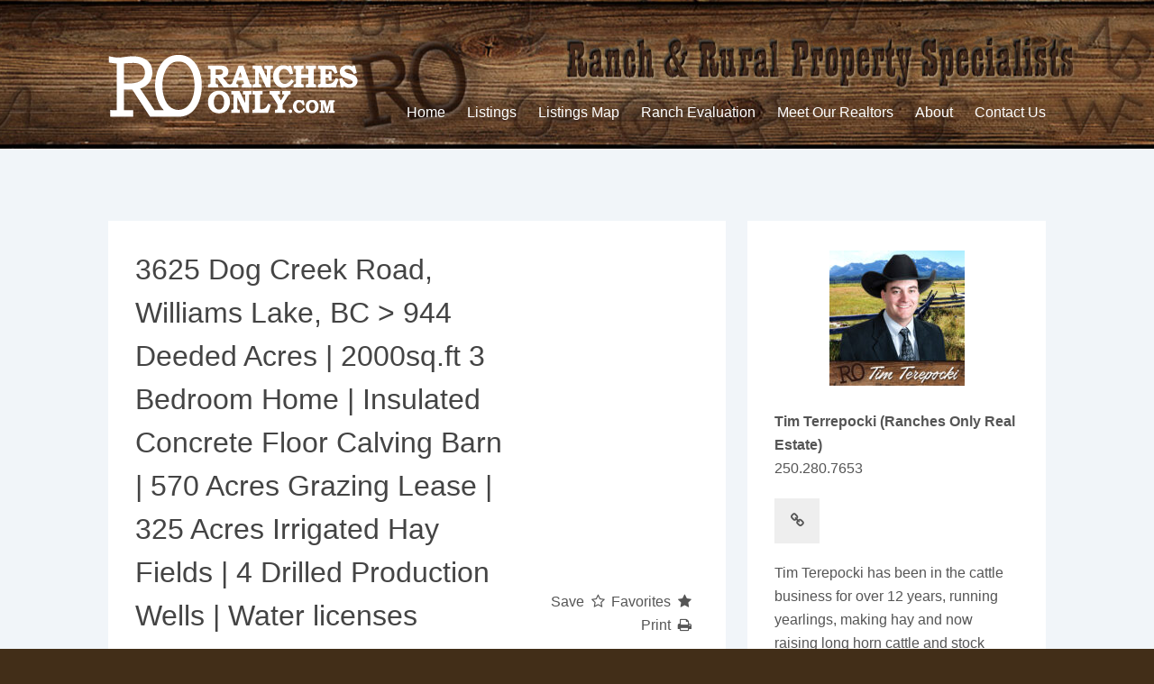

--- FILE ---
content_type: text/html; charset=UTF-8
request_url: https://www.ranchesonly.com/listing/3625-dog-creek-road-williams-lake-bc-944-deeded-acres-2000sq-ft-3-bedroom-home-insulated-concrete-floor-calving-barn-570-acres-grazing-lease-325-acres-irrigated-hay-fields-4-drilled-prod/
body_size: 12045
content:
<!DOCTYPE html>
<html lang="en-US">
<head>
<meta charset="UTF-8">
<meta http-equiv="X-UA-Compatible" content="IE=edge">
<meta name="viewport" content="width=device-width, initial-scale=1">
<link rel="profile" href="http://gmpg.org/xfn/11">
<link rel="pingback" href="https://www.ranchesonly.com/xmlrpc.php">

<title>3625 Dog Creek Road, Williams Lake, BC &gt; 944 Deeded Acres | 2000sq.ft 3 Bedroom Home | Insulated Concrete Floor Calving Barn | 570 Acres Grazing Lease | 325 Acres Irrigated Hay Fields | 4 Drilled Production Wells | Water licenses &#8211; Ranches Only Rural Real Estate</title>
<meta name='robots' content='max-image-preview:large' />
	<style>img:is([sizes="auto" i], [sizes^="auto," i]) { contain-intrinsic-size: 3000px 1500px }</style>
	<link rel='dns-prefetch' href='//maps.googleapis.com' />
<link rel="alternate" type="application/rss+xml" title="Ranches Only Rural Real Estate &raquo; Feed" href="https://www.ranchesonly.com/feed/" />
<link rel="alternate" type="application/rss+xml" title="Ranches Only Rural Real Estate &raquo; Comments Feed" href="https://www.ranchesonly.com/comments/feed/" />
		<!-- This site uses the Google Analytics by MonsterInsights plugin v9.11.1 - Using Analytics tracking - https://www.monsterinsights.com/ -->
		<!-- Note: MonsterInsights is not currently configured on this site. The site owner needs to authenticate with Google Analytics in the MonsterInsights settings panel. -->
					<!-- No tracking code set -->
				<!-- / Google Analytics by MonsterInsights -->
		<script type="text/javascript">
/* <![CDATA[ */
window._wpemojiSettings = {"baseUrl":"https:\/\/s.w.org\/images\/core\/emoji\/16.0.1\/72x72\/","ext":".png","svgUrl":"https:\/\/s.w.org\/images\/core\/emoji\/16.0.1\/svg\/","svgExt":".svg","source":{"concatemoji":"https:\/\/www.ranchesonly.com\/wp-includes\/js\/wp-emoji-release.min.js?ver=6.8.3"}};
/*! This file is auto-generated */
!function(s,n){var o,i,e;function c(e){try{var t={supportTests:e,timestamp:(new Date).valueOf()};sessionStorage.setItem(o,JSON.stringify(t))}catch(e){}}function p(e,t,n){e.clearRect(0,0,e.canvas.width,e.canvas.height),e.fillText(t,0,0);var t=new Uint32Array(e.getImageData(0,0,e.canvas.width,e.canvas.height).data),a=(e.clearRect(0,0,e.canvas.width,e.canvas.height),e.fillText(n,0,0),new Uint32Array(e.getImageData(0,0,e.canvas.width,e.canvas.height).data));return t.every(function(e,t){return e===a[t]})}function u(e,t){e.clearRect(0,0,e.canvas.width,e.canvas.height),e.fillText(t,0,0);for(var n=e.getImageData(16,16,1,1),a=0;a<n.data.length;a++)if(0!==n.data[a])return!1;return!0}function f(e,t,n,a){switch(t){case"flag":return n(e,"\ud83c\udff3\ufe0f\u200d\u26a7\ufe0f","\ud83c\udff3\ufe0f\u200b\u26a7\ufe0f")?!1:!n(e,"\ud83c\udde8\ud83c\uddf6","\ud83c\udde8\u200b\ud83c\uddf6")&&!n(e,"\ud83c\udff4\udb40\udc67\udb40\udc62\udb40\udc65\udb40\udc6e\udb40\udc67\udb40\udc7f","\ud83c\udff4\u200b\udb40\udc67\u200b\udb40\udc62\u200b\udb40\udc65\u200b\udb40\udc6e\u200b\udb40\udc67\u200b\udb40\udc7f");case"emoji":return!a(e,"\ud83e\udedf")}return!1}function g(e,t,n,a){var r="undefined"!=typeof WorkerGlobalScope&&self instanceof WorkerGlobalScope?new OffscreenCanvas(300,150):s.createElement("canvas"),o=r.getContext("2d",{willReadFrequently:!0}),i=(o.textBaseline="top",o.font="600 32px Arial",{});return e.forEach(function(e){i[e]=t(o,e,n,a)}),i}function t(e){var t=s.createElement("script");t.src=e,t.defer=!0,s.head.appendChild(t)}"undefined"!=typeof Promise&&(o="wpEmojiSettingsSupports",i=["flag","emoji"],n.supports={everything:!0,everythingExceptFlag:!0},e=new Promise(function(e){s.addEventListener("DOMContentLoaded",e,{once:!0})}),new Promise(function(t){var n=function(){try{var e=JSON.parse(sessionStorage.getItem(o));if("object"==typeof e&&"number"==typeof e.timestamp&&(new Date).valueOf()<e.timestamp+604800&&"object"==typeof e.supportTests)return e.supportTests}catch(e){}return null}();if(!n){if("undefined"!=typeof Worker&&"undefined"!=typeof OffscreenCanvas&&"undefined"!=typeof URL&&URL.createObjectURL&&"undefined"!=typeof Blob)try{var e="postMessage("+g.toString()+"("+[JSON.stringify(i),f.toString(),p.toString(),u.toString()].join(",")+"));",a=new Blob([e],{type:"text/javascript"}),r=new Worker(URL.createObjectURL(a),{name:"wpTestEmojiSupports"});return void(r.onmessage=function(e){c(n=e.data),r.terminate(),t(n)})}catch(e){}c(n=g(i,f,p,u))}t(n)}).then(function(e){for(var t in e)n.supports[t]=e[t],n.supports.everything=n.supports.everything&&n.supports[t],"flag"!==t&&(n.supports.everythingExceptFlag=n.supports.everythingExceptFlag&&n.supports[t]);n.supports.everythingExceptFlag=n.supports.everythingExceptFlag&&!n.supports.flag,n.DOMReady=!1,n.readyCallback=function(){n.DOMReady=!0}}).then(function(){return e}).then(function(){var e;n.supports.everything||(n.readyCallback(),(e=n.source||{}).concatemoji?t(e.concatemoji):e.wpemoji&&e.twemoji&&(t(e.twemoji),t(e.wpemoji)))}))}((window,document),window._wpemojiSettings);
/* ]]> */
</script>
<style id='wp-emoji-styles-inline-css' type='text/css'>

	img.wp-smiley, img.emoji {
		display: inline !important;
		border: none !important;
		box-shadow: none !important;
		height: 1em !important;
		width: 1em !important;
		margin: 0 0.07em !important;
		vertical-align: -0.1em !important;
		background: none !important;
		padding: 0 !important;
	}
</style>
<link rel='stylesheet' id='wp-block-library-css' href='https://www.ranchesonly.com/wp-includes/css/dist/block-library/style.min.css?ver=6.8.3' type='text/css' media='all' />
<style id='classic-theme-styles-inline-css' type='text/css'>
/*! This file is auto-generated */
.wp-block-button__link{color:#fff;background-color:#32373c;border-radius:9999px;box-shadow:none;text-decoration:none;padding:calc(.667em + 2px) calc(1.333em + 2px);font-size:1.125em}.wp-block-file__button{background:#32373c;color:#fff;text-decoration:none}
</style>
<style id='global-styles-inline-css' type='text/css'>
:root{--wp--preset--aspect-ratio--square: 1;--wp--preset--aspect-ratio--4-3: 4/3;--wp--preset--aspect-ratio--3-4: 3/4;--wp--preset--aspect-ratio--3-2: 3/2;--wp--preset--aspect-ratio--2-3: 2/3;--wp--preset--aspect-ratio--16-9: 16/9;--wp--preset--aspect-ratio--9-16: 9/16;--wp--preset--color--black: #000000;--wp--preset--color--cyan-bluish-gray: #abb8c3;--wp--preset--color--white: #ffffff;--wp--preset--color--pale-pink: #f78da7;--wp--preset--color--vivid-red: #cf2e2e;--wp--preset--color--luminous-vivid-orange: #ff6900;--wp--preset--color--luminous-vivid-amber: #fcb900;--wp--preset--color--light-green-cyan: #7bdcb5;--wp--preset--color--vivid-green-cyan: #00d084;--wp--preset--color--pale-cyan-blue: #8ed1fc;--wp--preset--color--vivid-cyan-blue: #0693e3;--wp--preset--color--vivid-purple: #9b51e0;--wp--preset--gradient--vivid-cyan-blue-to-vivid-purple: linear-gradient(135deg,rgba(6,147,227,1) 0%,rgb(155,81,224) 100%);--wp--preset--gradient--light-green-cyan-to-vivid-green-cyan: linear-gradient(135deg,rgb(122,220,180) 0%,rgb(0,208,130) 100%);--wp--preset--gradient--luminous-vivid-amber-to-luminous-vivid-orange: linear-gradient(135deg,rgba(252,185,0,1) 0%,rgba(255,105,0,1) 100%);--wp--preset--gradient--luminous-vivid-orange-to-vivid-red: linear-gradient(135deg,rgba(255,105,0,1) 0%,rgb(207,46,46) 100%);--wp--preset--gradient--very-light-gray-to-cyan-bluish-gray: linear-gradient(135deg,rgb(238,238,238) 0%,rgb(169,184,195) 100%);--wp--preset--gradient--cool-to-warm-spectrum: linear-gradient(135deg,rgb(74,234,220) 0%,rgb(151,120,209) 20%,rgb(207,42,186) 40%,rgb(238,44,130) 60%,rgb(251,105,98) 80%,rgb(254,248,76) 100%);--wp--preset--gradient--blush-light-purple: linear-gradient(135deg,rgb(255,206,236) 0%,rgb(152,150,240) 100%);--wp--preset--gradient--blush-bordeaux: linear-gradient(135deg,rgb(254,205,165) 0%,rgb(254,45,45) 50%,rgb(107,0,62) 100%);--wp--preset--gradient--luminous-dusk: linear-gradient(135deg,rgb(255,203,112) 0%,rgb(199,81,192) 50%,rgb(65,88,208) 100%);--wp--preset--gradient--pale-ocean: linear-gradient(135deg,rgb(255,245,203) 0%,rgb(182,227,212) 50%,rgb(51,167,181) 100%);--wp--preset--gradient--electric-grass: linear-gradient(135deg,rgb(202,248,128) 0%,rgb(113,206,126) 100%);--wp--preset--gradient--midnight: linear-gradient(135deg,rgb(2,3,129) 0%,rgb(40,116,252) 100%);--wp--preset--font-size--small: 13px;--wp--preset--font-size--medium: 20px;--wp--preset--font-size--large: 36px;--wp--preset--font-size--x-large: 42px;--wp--preset--spacing--20: 0.44rem;--wp--preset--spacing--30: 0.67rem;--wp--preset--spacing--40: 1rem;--wp--preset--spacing--50: 1.5rem;--wp--preset--spacing--60: 2.25rem;--wp--preset--spacing--70: 3.38rem;--wp--preset--spacing--80: 5.06rem;--wp--preset--shadow--natural: 6px 6px 9px rgba(0, 0, 0, 0.2);--wp--preset--shadow--deep: 12px 12px 50px rgba(0, 0, 0, 0.4);--wp--preset--shadow--sharp: 6px 6px 0px rgba(0, 0, 0, 0.2);--wp--preset--shadow--outlined: 6px 6px 0px -3px rgba(255, 255, 255, 1), 6px 6px rgba(0, 0, 0, 1);--wp--preset--shadow--crisp: 6px 6px 0px rgba(0, 0, 0, 1);}:where(.is-layout-flex){gap: 0.5em;}:where(.is-layout-grid){gap: 0.5em;}body .is-layout-flex{display: flex;}.is-layout-flex{flex-wrap: wrap;align-items: center;}.is-layout-flex > :is(*, div){margin: 0;}body .is-layout-grid{display: grid;}.is-layout-grid > :is(*, div){margin: 0;}:where(.wp-block-columns.is-layout-flex){gap: 2em;}:where(.wp-block-columns.is-layout-grid){gap: 2em;}:where(.wp-block-post-template.is-layout-flex){gap: 1.25em;}:where(.wp-block-post-template.is-layout-grid){gap: 1.25em;}.has-black-color{color: var(--wp--preset--color--black) !important;}.has-cyan-bluish-gray-color{color: var(--wp--preset--color--cyan-bluish-gray) !important;}.has-white-color{color: var(--wp--preset--color--white) !important;}.has-pale-pink-color{color: var(--wp--preset--color--pale-pink) !important;}.has-vivid-red-color{color: var(--wp--preset--color--vivid-red) !important;}.has-luminous-vivid-orange-color{color: var(--wp--preset--color--luminous-vivid-orange) !important;}.has-luminous-vivid-amber-color{color: var(--wp--preset--color--luminous-vivid-amber) !important;}.has-light-green-cyan-color{color: var(--wp--preset--color--light-green-cyan) !important;}.has-vivid-green-cyan-color{color: var(--wp--preset--color--vivid-green-cyan) !important;}.has-pale-cyan-blue-color{color: var(--wp--preset--color--pale-cyan-blue) !important;}.has-vivid-cyan-blue-color{color: var(--wp--preset--color--vivid-cyan-blue) !important;}.has-vivid-purple-color{color: var(--wp--preset--color--vivid-purple) !important;}.has-black-background-color{background-color: var(--wp--preset--color--black) !important;}.has-cyan-bluish-gray-background-color{background-color: var(--wp--preset--color--cyan-bluish-gray) !important;}.has-white-background-color{background-color: var(--wp--preset--color--white) !important;}.has-pale-pink-background-color{background-color: var(--wp--preset--color--pale-pink) !important;}.has-vivid-red-background-color{background-color: var(--wp--preset--color--vivid-red) !important;}.has-luminous-vivid-orange-background-color{background-color: var(--wp--preset--color--luminous-vivid-orange) !important;}.has-luminous-vivid-amber-background-color{background-color: var(--wp--preset--color--luminous-vivid-amber) !important;}.has-light-green-cyan-background-color{background-color: var(--wp--preset--color--light-green-cyan) !important;}.has-vivid-green-cyan-background-color{background-color: var(--wp--preset--color--vivid-green-cyan) !important;}.has-pale-cyan-blue-background-color{background-color: var(--wp--preset--color--pale-cyan-blue) !important;}.has-vivid-cyan-blue-background-color{background-color: var(--wp--preset--color--vivid-cyan-blue) !important;}.has-vivid-purple-background-color{background-color: var(--wp--preset--color--vivid-purple) !important;}.has-black-border-color{border-color: var(--wp--preset--color--black) !important;}.has-cyan-bluish-gray-border-color{border-color: var(--wp--preset--color--cyan-bluish-gray) !important;}.has-white-border-color{border-color: var(--wp--preset--color--white) !important;}.has-pale-pink-border-color{border-color: var(--wp--preset--color--pale-pink) !important;}.has-vivid-red-border-color{border-color: var(--wp--preset--color--vivid-red) !important;}.has-luminous-vivid-orange-border-color{border-color: var(--wp--preset--color--luminous-vivid-orange) !important;}.has-luminous-vivid-amber-border-color{border-color: var(--wp--preset--color--luminous-vivid-amber) !important;}.has-light-green-cyan-border-color{border-color: var(--wp--preset--color--light-green-cyan) !important;}.has-vivid-green-cyan-border-color{border-color: var(--wp--preset--color--vivid-green-cyan) !important;}.has-pale-cyan-blue-border-color{border-color: var(--wp--preset--color--pale-cyan-blue) !important;}.has-vivid-cyan-blue-border-color{border-color: var(--wp--preset--color--vivid-cyan-blue) !important;}.has-vivid-purple-border-color{border-color: var(--wp--preset--color--vivid-purple) !important;}.has-vivid-cyan-blue-to-vivid-purple-gradient-background{background: var(--wp--preset--gradient--vivid-cyan-blue-to-vivid-purple) !important;}.has-light-green-cyan-to-vivid-green-cyan-gradient-background{background: var(--wp--preset--gradient--light-green-cyan-to-vivid-green-cyan) !important;}.has-luminous-vivid-amber-to-luminous-vivid-orange-gradient-background{background: var(--wp--preset--gradient--luminous-vivid-amber-to-luminous-vivid-orange) !important;}.has-luminous-vivid-orange-to-vivid-red-gradient-background{background: var(--wp--preset--gradient--luminous-vivid-orange-to-vivid-red) !important;}.has-very-light-gray-to-cyan-bluish-gray-gradient-background{background: var(--wp--preset--gradient--very-light-gray-to-cyan-bluish-gray) !important;}.has-cool-to-warm-spectrum-gradient-background{background: var(--wp--preset--gradient--cool-to-warm-spectrum) !important;}.has-blush-light-purple-gradient-background{background: var(--wp--preset--gradient--blush-light-purple) !important;}.has-blush-bordeaux-gradient-background{background: var(--wp--preset--gradient--blush-bordeaux) !important;}.has-luminous-dusk-gradient-background{background: var(--wp--preset--gradient--luminous-dusk) !important;}.has-pale-ocean-gradient-background{background: var(--wp--preset--gradient--pale-ocean) !important;}.has-electric-grass-gradient-background{background: var(--wp--preset--gradient--electric-grass) !important;}.has-midnight-gradient-background{background: var(--wp--preset--gradient--midnight) !important;}.has-small-font-size{font-size: var(--wp--preset--font-size--small) !important;}.has-medium-font-size{font-size: var(--wp--preset--font-size--medium) !important;}.has-large-font-size{font-size: var(--wp--preset--font-size--large) !important;}.has-x-large-font-size{font-size: var(--wp--preset--font-size--x-large) !important;}
:where(.wp-block-post-template.is-layout-flex){gap: 1.25em;}:where(.wp-block-post-template.is-layout-grid){gap: 1.25em;}
:where(.wp-block-columns.is-layout-flex){gap: 2em;}:where(.wp-block-columns.is-layout-grid){gap: 2em;}
:root :where(.wp-block-pullquote){font-size: 1.5em;line-height: 1.6;}
</style>
<link rel='stylesheet' id='wpsight-favorites-css' href='https://www.ranchesonly.com/wp-content/plugins/wpcasa-favorites/assets/css/wpsight-favorites.min.css?ver=6.8.3' type='text/css' media='all' />
<link rel='stylesheet' id='wpsight-listing-labels-css' href='https://www.ranchesonly.com/wp-content/plugins/wpcasa-listing-labels/assets/css/wpsight-listing-labels.min.css?ver=6.8.3' type='text/css' media='all' />
<link rel='stylesheet' id='skel-main-css' href='https://www.ranchesonly.com/wp-content/themes/wpcasa-elviria/assets/css/main.min.css?ver=3.0.0' type='text/css' media='all' />
<link rel='stylesheet' id='skel-grid-css' href='https://www.ranchesonly.com/wp-content/themes/wpcasa-elviria/assets/css/grid.min.css?ver=3.0.0' type='text/css' media='all' />
<link rel='stylesheet' id='wpsight-elviria-css' href='https://www.ranchesonly.com/wp-content/themes/wpcasa-elviria/style.css?ver=6.8.3' type='text/css' media='all' />
<link rel='stylesheet' id='photoswipe-css' href='https://www.ranchesonly.com/wp-content/themes/wpcasa-elviria/vendor/dimsemenov/PhotoSwipe/photoswipe.css?ver=4.1.0' type='text/css' media='all' />
<link rel='stylesheet' id='photoswipe-ui-css' href='https://www.ranchesonly.com/wp-content/themes/wpcasa-elviria/vendor/dimsemenov/PhotoSwipe/default-skin/default-skin.css?ver=4.1.0' type='text/css' media='all' />
<link rel='stylesheet' id='owlcarousel-css' href='https://www.ranchesonly.com/wp-content/themes/wpcasa-elviria/vendor/smashingboxes/owlcarousel/assets/owl.carousel.css?ver=2.0.0-beta' type='text/css' media='all' />
<link rel='stylesheet' id='dashicons-css' href='https://www.ranchesonly.com/wp-includes/css/dashicons.min.css?ver=6.8.3' type='text/css' media='all' />
<script type="text/javascript" src="https://www.ranchesonly.com/wp-includes/js/jquery/jquery.min.js?ver=3.7.1" id="jquery-core-js"></script>
<script type="text/javascript" src="https://www.ranchesonly.com/wp-includes/js/jquery/jquery-migrate.min.js?ver=3.4.1" id="jquery-migrate-js"></script>
<script type="text/javascript" src="https://www.ranchesonly.com/wp-content/plugins/wpcasa/assets/js/jquery.tipTip.min.js?ver=1.3" id="jquery-tiptip-js"></script>
<script type="text/javascript" src="//maps.googleapis.com/maps/api/js?key=AIzaSyC5xUGG4M1nlgjGQFQI0Bqivt40i8YDMRU&amp;ver=1.4.3" id="wpsight-map-googleapi-js"></script>
<script type="text/javascript" src="https://www.ranchesonly.com/wp-content/themes/wpcasa-elviria/assets/js/responsive-menu.min.js?ver=1.0.3" id="responsive-menu-js"></script>
<script type="text/javascript" src="https://www.ranchesonly.com/wp-content/themes/wpcasa-elviria/assets/js/tiptip.min.js?ver=1.0.3" id="tiptip-js"></script>
<script type="text/javascript" src="https://www.ranchesonly.com/wp-content/themes/wpcasa-elviria/assets/js/jquery.matchHeight.min.js?ver=1.0.3" id="jquery-match-height-js"></script>
<script type="text/javascript" src="https://www.ranchesonly.com/wp-content/themes/wpcasa-elviria/assets/js/match-height.min.js?ver=1.0.3" id="match-height-js"></script>
<link rel="https://api.w.org/" href="https://www.ranchesonly.com/wp-json/" /><link rel="EditURI" type="application/rsd+xml" title="RSD" href="https://www.ranchesonly.com/xmlrpc.php?rsd" />
<meta name="generator" content="WordPress 6.8.3" />
<link rel="canonical" href="https://www.ranchesonly.com/listing/3625-dog-creek-road-williams-lake-bc-944-deeded-acres-2000sq-ft-3-bedroom-home-insulated-concrete-floor-calving-barn-570-acres-grazing-lease-325-acres-irrigated-hay-fields-4-drilled-prod/" />
<link rel='shortlink' href='https://www.ranchesonly.com/?p=6843' />
<link rel="alternate" title="oEmbed (JSON)" type="application/json+oembed" href="https://www.ranchesonly.com/wp-json/oembed/1.0/embed?url=https%3A%2F%2Fwww.ranchesonly.com%2Flisting%2F3625-dog-creek-road-williams-lake-bc-944-deeded-acres-2000sq-ft-3-bedroom-home-insulated-concrete-floor-calving-barn-570-acres-grazing-lease-325-acres-irrigated-hay-fields-4-drilled-prod%2F" />
<link rel="alternate" title="oEmbed (XML)" type="text/xml+oembed" href="https://www.ranchesonly.com/wp-json/oembed/1.0/embed?url=https%3A%2F%2Fwww.ranchesonly.com%2Flisting%2F3625-dog-creek-road-williams-lake-bc-944-deeded-acres-2000sq-ft-3-bedroom-home-insulated-concrete-floor-calving-barn-570-acres-grazing-lease-325-acres-irrigated-hay-fields-4-drilled-prod%2F&#038;format=xml" />
<style type="text/css" media="screen">
	body, .site-header-bg, .site-header.site-section, .single-listing .wpsight-listing-section-features a.listing-term:hover, .single-listing .section-widget_listing_terms .listing-terms-blocks a.listing-term:hover, .calendar_wrap caption, .single-listing .site-main .section-widget_listing_price, .single-listing .site-main .wpsight-listing-section-info, .single-listing .site-top .section-widget_listing_price, .single-listing .site-bottom .section-widget_listing_price { background-color:#422e18; }

	a { color:rgba(66,46,24,.9); }

	h1 a:hover, h2 a:hover, h3 a:hover, h4 a:hover, h5 a:hover, h6 a:hover, .nav-secondary .wpsight-menu .sub-menu a, .nav-secondary .wpsight-menu .sub-menu a:hover, .wpsight-listing-carousel .entry-title a:hover { color:#422e18; }

	a:hover,.wpsight-menu .sub-menu a:hover { color:rgba(66,46,24,.75); }

	input[type="checkbox"]:checked + label:before, input[type="radio"]:checked + label:before, input[type="submit"], input[type="reset"], input[type="button"], button, .button, input[type="submit"]:active, input[type="reset"]:active, input[type="button"]:active, button:active, .button:active { background-color:rgba(66,46,24,.9); }

	input[type="submit"]:hover, input[type="reset"]:hover, input[type="button"]:hover, button:hover, .button:hover { background-color:rgba(66,46,24,.85); }

	input[type="checkbox"]:checked + label:before, input[type="radio"]:checked + label:before { border-color:rgba(66,46,24,.9); }

	input[type="submit"].alt, input[type="reset"].alt, input[type="button"].alt, button.alt, .button.alt, input[type="submit"].alt:active, input[type="reset"].alt:active, input[type="button"].alt:active, button.alt:active, .button.alt:active { box-shadow:inset 0 0 0 2px rgba(66,46,24,.75); }

	input[type="submit"].alt, input[type="reset"].alt, input[type="button"].alt, button.alt, .button.alt, input[type="submit"].alt:active, input[type="reset"].alt:active, input[type="button"].alt:active, button.alt:active, .button.alt:active { color:rgba(66,46,24,.75) !important; }

	input[type="submit"].alt:hover, input[type="reset"].alt:hover, input[type="button"].alt:hover, button.alt:hover, .button.alt:hover { box-shadow:inset 0 0 0 2px rgba(66,46,24,.9); }

	input[type="submit"].alt:hover, input[type="reset"].alt:hover, input[type="button"].alt:hover, button.alt:hover, .button.alt:hover { color:rgba(66,46,24,.9) !important; }
</style>
<link rel="icon" href="https://www.ranchesonly.com/wp-content/uploads/2025/03/cropped-ro_site_icon_1-32x32.png" sizes="32x32" />
<link rel="icon" href="https://www.ranchesonly.com/wp-content/uploads/2025/03/cropped-ro_site_icon_1-192x192.png" sizes="192x192" />
<link rel="apple-touch-icon" href="https://www.ranchesonly.com/wp-content/uploads/2025/03/cropped-ro_site_icon_1-180x180.png" />
<meta name="msapplication-TileImage" content="https://www.ranchesonly.com/wp-content/uploads/2025/03/cropped-ro_site_icon_1-270x270.png" />
</head>

<body class="wp-singular listing-template-default single single-listing postid-6843 wp-theme-wpcasa-elviria">

	<div class="site-header-bg">

				<header class="site-header site-section" role="banner" itemscope="itemscope" itemtype="http://schema.org/WPHeader"style="background-image: url(http://ranchesonly.com/wp-content/uploads/2017/05/woodbanner12_1800x222.jpg)">
		
			<div class="container clearfix">
			
				<div class="site-header-title">
				
									
										
						<div class="site-title site-title-logo">
							<a href="https://www.ranchesonly.com/" rel="home"><img src="http://ranchesonly.com/wp-content/uploads/2017/02/rologo_web_whiteweb_small.png" alt="logo"></a>
						</div>
					
					<div class="site-description" itemprop="description"></div>
				
				</div><!-- .site-header-title -->
		
				<nav class="nav-primary" role="navigation" itemscope="itemscope" itemtype="http://schema.org/SiteNavigationElement"><ul id="menu-main-menu" class="wpsight-menu wpsight-menu-right"><li id="menu-item-2265" class="first-menu-item menu-item menu-item-type-post_type menu-item-object-page menu-item-home menu-item-2265"><a href="https://www.ranchesonly.com/">Home</a></li>
<li id="menu-item-1572" class="menu-item menu-item-type-post_type menu-item-object-page menu-item-1572"><a href="https://www.ranchesonly.com/new-listings-2/">Listings</a></li>
<li id="menu-item-2595" class="menu-item menu-item-type-post_type menu-item-object-page menu-item-2595"><a href="https://www.ranchesonly.com/listings-map/">Listings Map</a></li>
<li id="menu-item-247" class="menu-item menu-item-type-post_type menu-item-object-page menu-item-247"><a href="https://www.ranchesonly.com/ranch-evaluation/">Ranch Evaluation</a></li>
<li id="menu-item-28" class="menu-item menu-item-type-post_type menu-item-object-page menu-item-28"><a href="https://www.ranchesonly.com/realtors/">Meet Our Realtors</a></li>
<li id="menu-item-30" class="menu-item menu-item-type-post_type menu-item-object-page menu-item-30"><a href="https://www.ranchesonly.com/about/">About</a></li>
<li id="menu-item-587" class="last-menu-item menu-item menu-item-type-post_type menu-item-object-page menu-item-587"><a href="https://www.ranchesonly.com/contact-us/">Contact Us</a></li>
</ul></nav>		
			</div>
		
		</header>
	
	</div><!-- .site-header-bg -->
	
	
	
		
		
		<div class="site-main site-section">
	
			<div class="container">
			
				<div class="content-sidebar-wrap row">
			
					<main class="content 8u 12u$(medium)" role="main" itemprop="mainContentOfPage">
		
												
							

	<div class="wpsight-listing wpsight-listing-6843 entry-content" itemscope itemtype="http://schema.org/Product">
	
		<meta itemprop="name" content="3625 Dog Creek Road, Williams Lake, BC &gt; 944 Deeded Acres | 2000sq.ft 3 Bedroom Home | Insulated Concrete Floor Calving Barn | 570 Acres Grazing Lease | 325 Acres Irrigated Hay Fields | 4 Drilled Production Wells | Water licenses" />
		
			
						
						
				<div itemprop="offers" itemscope itemtype="http://schema.org/Offer">
			
								
					<section id="section-wpsight_elviria_listing_title-2" class="widget-section section-widget_listing_title"><div id="wpsight_elviria_listing_title-2" class="widget widget_listing_title">
	    <div class="wpsight-listing-title clearfix">

		    <h1 class="entry-title">
				3625 Dog Creek Road, Williams Lake, BC &gt; 944 Deeded Acres | 2000sq.ft 3 Bedroom Home | Insulated Concrete Floor Calving Barn | 570 Acres Grazing Lease | 325 Acres Irrigated Hay Fields | 4 Drilled Production Wells | Water licenses			</h1>

		    <div class="wpsight-listing-actions"><div class="wpsight-listing-action wpsight-listing-action-favorites"><a href="" class="favorites-add" data-favorite="6843">Save</a><a href="https://www.ranchesonly.com/listing/3625-dog-creek-road-williams-lake-bc-944-deeded-acres-2000sq-ft-3-bedroom-home-insulated-concrete-floor-calving-barn-570-acres-grazing-lease-325-acres-irrigated-hay-fields-4-drilled-prod/" class="favorites-see">Favorites</a></div><div class="wpsight-listing-action wpsight-listing-action-print"><a href="https://www.ranchesonly.com/listing/3625-dog-creek-road-williams-lake-bc-944-deeded-acres-2000sq-ft-3-bedroom-home-insulated-concrete-floor-calving-barn-570-acres-grazing-lease-325-acres-irrigated-hay-fields-4-drilled-prod/?print=6843" class="actions-print action-link">Print</a></div></div>
		</div></div></section><section id="section-wpsight_elviria_listing_image-3" class="widget-section section-widget_listing_image"><div id="wpsight_elviria_listing_image-3" class="widget widget_listing_image">        
        <div class="wpsight-listing-image">
			<div class="wpsight-listing-thumbnail image fit"><div class="wpsight-label wpsight-label-2"><span>Sold</span></div><img width="768" height="575" src="https://www.ranchesonly.com/wp-content/uploads/2020/07/DJI_0071.jpg" class="attachment-large size-large wp-post-image" alt="3625 Dog Creek Road, Williams Lake, BC &gt; 944 Deeded Acres | 2000sq.ft 3 Bedroom Home | Insulated Concrete Floor Calving Barn | 570 Acres Grazing Lease | 325 Acres Irrigated Hay Fields | 4 Drilled Production Wells | Water licenses" title="3625 Dog Creek Road, Williams Lake, BC &gt; 944 Deeded Acres | 2000sq.ft 3 Bedroom Home | Insulated Concrete Floor Calving Barn | 570 Acres Grazing Lease | 325 Acres Irrigated Hay Fields | 4 Drilled Production Wells | Water licenses" decoding="async" /></div><!-- .wpsight-listing-thumbnail image fit -->		</div></div></section><section id="section-wpsight_elviria_listing_price-2" class="widget-section section-widget_listing_price"><div id="wpsight_elviria_listing_price-2" class="widget widget_listing_price">        
        <div class="wpsight-listing-info clearfix">
		    <div class="alignleft">
		        <div class="wpsight-listing-price"><span class="listing-price-symbol">C&#036;</span><!-- .listing-price-symbol --><span class="listing-price-value" itemprop="price" content="2800000">2,800,000</span><!-- .listing-price-value --><meta itemprop="priceCurrency" content="CAD" /></div>		    </div>
		    <div class="alignright">
		    	<div class="wpsight-listing-id">
					MLS# C8047162				</div>
						    </div>
		</div></div></section><section id="section-wpsight_elviria_listing_terms-3" class="widget-section section-widget_listing_terms"><div id="wpsight_elviria_listing_terms-3" class="widget widget_listing_terms"><div class="listing-terms-blocks"><span class="listing-term-wrap listing-term-1100-1200-tons-hay-annually-wrap"><a rel="tag" class="listing-term listing-term-1100-1200-tons-hay-annually" href="https://www.ranchesonly.com/feature/1100-1200-tons-hay-annually/">1100-1200 tons + Hay Annually</a></span><span class="listing-term-wrap listing-term-3-bedroom-1-bath-home-wrap"><a rel="tag" class="listing-term listing-term-3-bedroom-1-bath-home" href="https://www.ranchesonly.com/feature/3-bedroom-1-bath-home/">3 Bedroom 1 Bath Home</a></span><span class="listing-term-wrap listing-term-325-acres-under-2-pivots-wrap"><a rel="tag" class="listing-term listing-term-325-acres-under-2-pivots" href="https://www.ranchesonly.com/feature/325-acres-under-2-pivots/">325 acres under 2 pivots</a></span><span class="listing-term-wrap listing-term-4-drilled-production-wells-storage-ponds-and-water-licenses-wrap"><a rel="tag" class="listing-term listing-term-4-drilled-production-wells-storage-ponds-and-water-licenses" href="https://www.ranchesonly.com/feature/4-drilled-production-wells-storage-ponds-and-water-licenses/">4 Drilled Production Wells + Storage Ponds and Water Licenses</a></span><span class="listing-term-wrap listing-term-570-acre-grazing-lease-wrap"><a rel="tag" class="listing-term listing-term-570-acre-grazing-lease" href="https://www.ranchesonly.com/feature/570-acre-grazing-lease/">570 Acre Grazing Lease</a></span><span class="listing-term-wrap listing-term-historic-buildings-wrap"><a rel="tag" class="listing-term listing-term-historic-buildings" href="https://www.ranchesonly.com/feature/historic-buildings/">Historic Buildings</a></span><span class="listing-term-wrap listing-term-huge-insulated-wired-calving-barn-with-concrete-floors-wrap"><a rel="tag" class="listing-term listing-term-huge-insulated-wired-calving-barn-with-concrete-floors" href="https://www.ranchesonly.com/feature/huge-insulated-wired-calving-barn-with-concrete-floors/">Huge insulated wired Calving Barn with Concrete Floors</a></span></div></div></section><section id="section-wpsight_elviria_listing_description-2" class="widget-section section-widget_listing_description"><div id="wpsight_elviria_listing_description-2" class="widget widget_listing_description"><h2 class="widget-title">Listing Description</h2>
<div class="wpsight-listing-section wpsight-listing-section-description">
	
		
	
	<div class="wpsight-listing-description" itemprop="description">
		<p>This<strong> RanchesOnly.com </strong>Listing has been<strong> SOLD!<br />
<a href="https://www.ranchesonly.com/contact-us/" target="_blank" rel="noopener">Contact Tim Terepocki</a></strong> to inquire about other ranch listings.<strong><br />
</strong><strong>250-280-7653 </strong></p>
<p>Look no further than this going concern cattle ranch, offering ample feed production, good water supply and easy cattle management. The property is conveniently located 20 minutes south of Williams Lake and the ranch headquarters is located within 2.0 kms of the Springhouse Airport.</p>
<p>This operating cattle ranch contains 944.39 deeded acres and 570 acres of grazing lease carrying capacity of 300 cow/calf pairs&#8211;with Crown range license adjoining the deeded land base. Approximately 325 acres under 2 pivots (a 3-tower and a 5-tower} plus 5 wheel lines. 4 Drilled production wells, plus storage ponds and water licenses provide ample water. Average annual hay production on irrigated land is 1100 to 1200 tons plus 200 tons off natural meadows.</p>
<p>There is a comfortable 3-bedroom, 1-bathroom house, large workshop, barn, huge calving barn (insulated, wired, with concrete floor), grain storage and various historic buildings.</p>
	</div>
	
	
</div><!-- .wpsight-listing-section --></div></section><section id="section-wpsight_elviria_listing_location-2" class="widget-section section-widget_listing_location"><div id="wpsight_elviria_listing_location-2" class="widget widget_listing_location"><h2 class="widget-title">Listing Map</h2>
	<div class="wpsight-listing-section wpsight-listing-section-location">
		
		<style>
	      #map-canvas {
	        width: 100%;
	        height: 400px;
	      }
	      #map-canvas img {
		      max-width: none;
	      }
	    </style>
	    	    <script>
	      function initialize() {
			  var myLatlng = new google.maps.LatLng(51.91575131037267,-122.10901299333257);
			  var mapOptions = {
			    zoom: 				14,
			    mapTypeId: 			google.maps.MapTypeId.HYBRID,
			    mapTypeControl: 	true,
			    navigationControl: 	true,
			    scrollwheel: 		false,
			    streetViewControl: 	true,
			    center: myLatlng
			  }
			  var map = new google.maps.Map(document.getElementById('map-canvas'), mapOptions);
			
			  var marker = new google.maps.Marker({
			      position: myLatlng,
			      map: map,
			      title: '3625 Dog Creek Road, Williams Lake, BC &gt; 944 Deeded Acres | 2000sq.ft 3 Bedroom Home | Insulated Concrete Floor Calving Barn | 570 Acres Grazing Lease | 325 Acres Irrigated Hay Fields | 4 Drilled Production Wells | Water licenses'
			  });
			}
			
			google.maps.event.addDomListener(window, 'load', initialize);
	    </script>
	    
	    <div itemprop="availableAtOrFrom" itemscope itemtype="http://schema.org/Place">
		
						
			<div class="wpsight-listing-location" itemprop="geo" itemscope itemtype="http://schema.org/GeoCoordinates">
			
				<div id="map-canvas"></div>
				
				<meta itemprop="latitude" content="51.91575131037267" />
				<meta itemprop="longitude" content="-122.10901299333257" />
				
								
			</div>
			
					
	    </div>
	
	</div><!-- .wpsight-listing-section -->

</div></section>			
								
				</div>
			
					
			
	</div><!-- .wpsight-listing-6843 -->

						
													
											
					</main>
					
					
<aside class="sidebar 4u 12u$(medium)" role="complementary" itemscope="itemscope" itemtype="http://schema.org/WPSideBar">
	
		
				
			<section id="section-wpsight_elviria_listing_agent-4" class="widget-section section-widget_listing_agent"><div id="wpsight_elviria_listing_agent-4" class="widget widget_listing_agent">
<div class="wpsight-listing-section wpsight-listing-section-agent" itemprop="seller" itemscope itemtype="http://schema.org/RealEstateAgent">
	
	
	<div class="wpsight-listing-agent clearfix">
	
			
	    <div class="wpsight-listing-agent-image image center">

	        <span itemprop="image"><img src="https://www.ranchesonly.com/wp-content/uploads/2023/03/timterepocki_2023_2-1-150x150.jpg" width="150" height="150" alt="Tim Terrepocki" /></span>

	    </div><!-- .wpsight-listing-agent-image -->
	    
	    	    
	    <div class="wpsight-listing-agent-info">

	        <div class="wpsight-listing-agent-name" itemprop="name">

	        	Tim Terrepocki
	        		        	<span class="wpsight-listing-agent-company">(Ranches Only Real Estate)</span>
	        		        	
	        		        	<span class="wpsight-listing-agent-phone">250.280.7653</span>
	        	
	        </div>
	        
	        <div class="wpsight-listing-agent-links">
	        
	        		        	<a href="http://www.ranchesonly.com" class="tips agent-website icon fa-link" data-tip="http://www.ranchesonly.com" itemprop="url" target="_blank" rel="nofollow"><span class="label">Website</span></a>
	        		        	
	        		        	
	        	
	        </div>

	        <div class="wpsight-listing-agent-description" itemprop="description">
	        	<p>Tim Terepocki has been in the cattle business for over 12 years, running yearlings, making hay and now raising long horn cattle and stock contracting. He has ranched and farmed from the coast to Lillooet, Princeton and now in the Kamloops and surrounding areas. </p>
<p>Tim&#8217;s vast knowledge of agriculture and business compliment his real estate with an edge of integrity to his client focused services. </p>
<p>Contact Tim with your request, call 250.280.7653 </p>
	        </div>
	        
	        	        
	        <div class="wpsight-listing-agent-archive">
	        	<a href="https://www.ranchesonly.com/author/tim/?listings=1" class="button">My Listings</a>
	        </div>
	        	    
	    </div><!-- .wpsight-listing-agent-info -->
	    
	</div><!-- .wpsight-listing-agent -->
	
	
</div><!-- .wpsight-listing-section-agent --></div></section><section id="section-wpsight_elviria_listing_image_gallery-3" class="widget-section section-widget_listing_image_gallery"><div id="wpsight_elviria_listing_image_gallery-3" class="widget widget_listing_image_gallery">	
		<div class="wpsight-gallery-6843 wpsight-gallery" itemscope itemtype="http://schema.org/ImageGallery">
					
			<div class="row uniform 100%">
		
								
										
									
						<div class="wpsight-gallery-item-u 6u 12u(medium)">
						
							<figure class="wpsight-gallery-item image fit" itemprop="associatedMedia" itemscope itemtype="http://schema.org/ImageObject">
						
																<a href="https://www.ranchesonly.com/wp-content/uploads/2020/07/DJI_0073.jpg" itemprop="contentUrl" data-size="961x720" data-counter="0">
														
									<img src="https://www.ranchesonly.com/wp-content/uploads/2020/07/DJI_0073-800x500.jpg" itemprop="thumbnail" alt="3625 Dog Creek Road" />
						
															
									<meta itemprop="width" content="800">
									<meta itemprop="height" content="500">
								
																</a>
																
														
							</figure>
						
						</div>
					
									
								
										
									
						<div class="wpsight-gallery-item-u 6u 12u(medium)">
						
							<figure class="wpsight-gallery-item image fit" itemprop="associatedMedia" itemscope itemtype="http://schema.org/ImageObject">
						
																<a href="https://www.ranchesonly.com/wp-content/uploads/2020/07/DJI_0075.jpg" itemprop="contentUrl" data-size="961x720" data-counter="1">
														
									<img src="https://www.ranchesonly.com/wp-content/uploads/2020/07/DJI_0075-800x500.jpg" itemprop="thumbnail" alt="3625 Dog Creek Road" />
						
															
									<meta itemprop="width" content="800">
									<meta itemprop="height" content="500">
								
																</a>
																
														
							</figure>
						
						</div>
					
									
								
										
									
						<div class="wpsight-gallery-item-u 6u 12u(medium)">
						
							<figure class="wpsight-gallery-item image fit" itemprop="associatedMedia" itemscope itemtype="http://schema.org/ImageObject">
						
																<a href="https://www.ranchesonly.com/wp-content/uploads/2020/07/DJI_0076.jpg" itemprop="contentUrl" data-size="961x720" data-counter="2">
														
									<img src="https://www.ranchesonly.com/wp-content/uploads/2020/07/DJI_0076-800x500.jpg" itemprop="thumbnail" alt="3625 Dog Creek Road" />
						
															
									<meta itemprop="width" content="800">
									<meta itemprop="height" content="500">
								
																</a>
																
														
							</figure>
						
						</div>
					
									
								
										
									
						<div class="wpsight-gallery-item-u 6u 12u(medium)">
						
							<figure class="wpsight-gallery-item image fit" itemprop="associatedMedia" itemscope itemtype="http://schema.org/ImageObject">
						
																<a href="https://www.ranchesonly.com/wp-content/uploads/2020/07/DJI_0077.jpg" itemprop="contentUrl" data-size="961x720" data-counter="3">
														
									<img src="https://www.ranchesonly.com/wp-content/uploads/2020/07/DJI_0077-800x500.jpg" itemprop="thumbnail" alt="3625 Dog Creek Road" />
						
															
									<meta itemprop="width" content="800">
									<meta itemprop="height" content="500">
								
																</a>
																
														
							</figure>
						
						</div>
					
									
								
										
									
						<div class="wpsight-gallery-item-u 6u 12u(medium)">
						
							<figure class="wpsight-gallery-item image fit" itemprop="associatedMedia" itemscope itemtype="http://schema.org/ImageObject">
						
																<a href="https://www.ranchesonly.com/wp-content/uploads/2020/07/DJI_0074.jpg" itemprop="contentUrl" data-size="961x720" data-counter="4">
														
									<img src="https://www.ranchesonly.com/wp-content/uploads/2020/07/DJI_0074-800x500.jpg" itemprop="thumbnail" alt="3625 Dog Creek Road" />
						
															
									<meta itemprop="width" content="800">
									<meta itemprop="height" content="500">
								
																</a>
																
														
							</figure>
						
						</div>
					
									
								
										
									
						<div class="wpsight-gallery-item-u 6u 12u(medium)">
						
							<figure class="wpsight-gallery-item image fit" itemprop="associatedMedia" itemscope itemtype="http://schema.org/ImageObject">
						
																<a href="https://www.ranchesonly.com/wp-content/uploads/2020/07/DJI_0086.jpg" itemprop="contentUrl" data-size="961x720" data-counter="5">
														
									<img src="https://www.ranchesonly.com/wp-content/uploads/2020/07/DJI_0086-800x500.jpg" itemprop="thumbnail" alt="3625 Dog Creek Road" />
						
															
									<meta itemprop="width" content="800">
									<meta itemprop="height" content="500">
								
																</a>
																
														
							</figure>
						
						</div>
					
									
								
										
									
						<div class="wpsight-gallery-item-u 6u 12u(medium)">
						
							<figure class="wpsight-gallery-item image fit" itemprop="associatedMedia" itemscope itemtype="http://schema.org/ImageObject">
						
																<a href="https://www.ranchesonly.com/wp-content/uploads/2020/07/DJI_0085.jpg" itemprop="contentUrl" data-size="961x720" data-counter="6">
														
									<img src="https://www.ranchesonly.com/wp-content/uploads/2020/07/DJI_0085-800x500.jpg" itemprop="thumbnail" alt="3625 Dog Creek Road" />
						
															
									<meta itemprop="width" content="800">
									<meta itemprop="height" content="500">
								
																</a>
																
														
							</figure>
						
						</div>
					
									
								
										
									
						<div class="wpsight-gallery-item-u 6u 12u(medium)">
						
							<figure class="wpsight-gallery-item image fit" itemprop="associatedMedia" itemscope itemtype="http://schema.org/ImageObject">
						
																<a href="https://www.ranchesonly.com/wp-content/uploads/2020/07/DJI_0084.jpg" itemprop="contentUrl" data-size="961x720" data-counter="7">
														
									<img src="https://www.ranchesonly.com/wp-content/uploads/2020/07/DJI_0084-800x500.jpg" itemprop="thumbnail" alt="3625 Dog Creek Road" />
						
															
									<meta itemprop="width" content="800">
									<meta itemprop="height" content="500">
								
																</a>
																
														
							</figure>
						
						</div>
					
									
								
										
									
						<div class="wpsight-gallery-item-u 6u 12u(medium)">
						
							<figure class="wpsight-gallery-item image fit" itemprop="associatedMedia" itemscope itemtype="http://schema.org/ImageObject">
						
																<a href="https://www.ranchesonly.com/wp-content/uploads/2020/07/DJI_0082.jpg" itemprop="contentUrl" data-size="961x720" data-counter="8">
														
									<img src="https://www.ranchesonly.com/wp-content/uploads/2020/07/DJI_0082-800x500.jpg" itemprop="thumbnail" alt="3625 Dog Creek Road" />
						
															
									<meta itemprop="width" content="800">
									<meta itemprop="height" content="500">
								
																</a>
																
														
							</figure>
						
						</div>
					
									
								
										
									
						<div class="wpsight-gallery-item-u 6u 12u(medium)">
						
							<figure class="wpsight-gallery-item image fit" itemprop="associatedMedia" itemscope itemtype="http://schema.org/ImageObject">
						
																<a href="https://www.ranchesonly.com/wp-content/uploads/2020/07/DJI_0080.jpg" itemprop="contentUrl" data-size="961x720" data-counter="9">
														
									<img src="https://www.ranchesonly.com/wp-content/uploads/2020/07/DJI_0080-800x500.jpg" itemprop="thumbnail" alt="3625 Dog Creek Road" />
						
															
									<meta itemprop="width" content="800">
									<meta itemprop="height" content="500">
								
																</a>
																
														
							</figure>
						
						</div>
					
									
								
										
									
						<div class="wpsight-gallery-item-u 6u 12u(medium)">
						
							<figure class="wpsight-gallery-item image fit" itemprop="associatedMedia" itemscope itemtype="http://schema.org/ImageObject">
						
																<a href="https://www.ranchesonly.com/wp-content/uploads/2020/07/DJI_0087.jpg" itemprop="contentUrl" data-size="961x720" data-counter="10">
														
									<img src="https://www.ranchesonly.com/wp-content/uploads/2020/07/DJI_0087-800x500.jpg" itemprop="thumbnail" alt="3625 Dog Creek Road" />
						
															
									<meta itemprop="width" content="800">
									<meta itemprop="height" content="500">
								
																</a>
																
														
							</figure>
						
						</div>
					
									
								
										
									
						<div class="wpsight-gallery-item-u 6u 12u(medium)">
						
							<figure class="wpsight-gallery-item image fit" itemprop="associatedMedia" itemscope itemtype="http://schema.org/ImageObject">
						
																<a href="https://www.ranchesonly.com/wp-content/uploads/2020/07/DJI_0092.jpg" itemprop="contentUrl" data-size="961x720" data-counter="11">
														
									<img src="https://www.ranchesonly.com/wp-content/uploads/2020/07/DJI_0092-800x500.jpg" itemprop="thumbnail" alt="3625 Dog Creek Road" />
						
															
									<meta itemprop="width" content="800">
									<meta itemprop="height" content="500">
								
																</a>
																
														
							</figure>
						
						</div>
					
									
								
										
									
						<div class="wpsight-gallery-item-u 6u 12u(medium)">
						
							<figure class="wpsight-gallery-item image fit" itemprop="associatedMedia" itemscope itemtype="http://schema.org/ImageObject">
						
																<a href="https://www.ranchesonly.com/wp-content/uploads/2020/07/DJI_0091.jpg" itemprop="contentUrl" data-size="961x720" data-counter="12">
														
									<img src="https://www.ranchesonly.com/wp-content/uploads/2020/07/DJI_0091-800x500.jpg" itemprop="thumbnail" alt="3625 Dog Creek Road" />
						
															
									<meta itemprop="width" content="800">
									<meta itemprop="height" content="500">
								
																</a>
																
														
							</figure>
						
						</div>
					
									
								
										
									
						<div class="wpsight-gallery-item-u 6u 12u(medium)">
						
							<figure class="wpsight-gallery-item image fit" itemprop="associatedMedia" itemscope itemtype="http://schema.org/ImageObject">
						
																<a href="https://www.ranchesonly.com/wp-content/uploads/2020/07/DJI_0090.jpg" itemprop="contentUrl" data-size="961x720" data-counter="13">
														
									<img src="https://www.ranchesonly.com/wp-content/uploads/2020/07/DJI_0090-800x500.jpg" itemprop="thumbnail" alt="3625 Dog Creek Road" />
						
															
									<meta itemprop="width" content="800">
									<meta itemprop="height" content="500">
								
																</a>
																
														
							</figure>
						
						</div>
					
									
								
										
									
						<div class="wpsight-gallery-item-u 6u 12u(medium)">
						
							<figure class="wpsight-gallery-item image fit" itemprop="associatedMedia" itemscope itemtype="http://schema.org/ImageObject">
						
																<a href="https://www.ranchesonly.com/wp-content/uploads/2020/07/DJI_0089.jpg" itemprop="contentUrl" data-size="961x720" data-counter="14">
														
									<img src="https://www.ranchesonly.com/wp-content/uploads/2020/07/DJI_0089-800x500.jpg" itemprop="thumbnail" alt="3625 Dog Creek Road" />
						
															
									<meta itemprop="width" content="800">
									<meta itemprop="height" content="500">
								
																</a>
																
														
							</figure>
						
						</div>
					
									
								
										
									
						<div class="wpsight-gallery-item-u 6u 12u(medium)">
						
							<figure class="wpsight-gallery-item image fit" itemprop="associatedMedia" itemscope itemtype="http://schema.org/ImageObject">
						
																<a href="https://www.ranchesonly.com/wp-content/uploads/2020/07/DJI_0088.jpg" itemprop="contentUrl" data-size="961x720" data-counter="15">
														
									<img src="https://www.ranchesonly.com/wp-content/uploads/2020/07/DJI_0088-800x500.jpg" itemprop="thumbnail" alt="3625 Dog Creek Road" />
						
															
									<meta itemprop="width" content="800">
									<meta itemprop="height" content="500">
								
																</a>
																
														
							</figure>
						
						</div>
					
									
								
										
									
						<div class="wpsight-gallery-item-u 6u 12u(medium)">
						
							<figure class="wpsight-gallery-item image fit" itemprop="associatedMedia" itemscope itemtype="http://schema.org/ImageObject">
						
																<a href="https://www.ranchesonly.com/wp-content/uploads/2020/07/DJI_0066.jpg" itemprop="contentUrl" data-size="961x720" data-counter="16">
														
									<img src="https://www.ranchesonly.com/wp-content/uploads/2020/07/DJI_0066-800x500.jpg" itemprop="thumbnail" alt="3625 Dog Creek Road" />
						
															
									<meta itemprop="width" content="800">
									<meta itemprop="height" content="500">
								
																</a>
																
														
							</figure>
						
						</div>
					
									
								
										
									
						<div class="wpsight-gallery-item-u 6u 12u(medium)">
						
							<figure class="wpsight-gallery-item image fit" itemprop="associatedMedia" itemscope itemtype="http://schema.org/ImageObject">
						
																<a href="https://www.ranchesonly.com/wp-content/uploads/2020/07/DJI_0072.jpg" itemprop="contentUrl" data-size="961x720" data-counter="17">
														
									<img src="https://www.ranchesonly.com/wp-content/uploads/2020/07/DJI_0072-800x500.jpg" itemprop="thumbnail" alt="3625 Dog Creek Road" />
						
															
									<meta itemprop="width" content="800">
									<meta itemprop="height" content="500">
								
																</a>
																
														
							</figure>
						
						</div>
					
									
								
										
									
						<div class="wpsight-gallery-item-u 6u 12u(medium)">
						
							<figure class="wpsight-gallery-item image fit" itemprop="associatedMedia" itemscope itemtype="http://schema.org/ImageObject">
						
																<a href="https://www.ranchesonly.com/wp-content/uploads/2020/07/DJI_0071.jpg" itemprop="contentUrl" data-size="961x720" data-counter="18">
														
									<img src="https://www.ranchesonly.com/wp-content/uploads/2020/07/DJI_0071-800x500.jpg" itemprop="thumbnail" alt="3625 Dog Creek Road" />
						
															
									<meta itemprop="width" content="800">
									<meta itemprop="height" content="500">
								
																</a>
																
														
							</figure>
						
						</div>
					
									
								
										
									
						<div class="wpsight-gallery-item-u 6u 12u(medium)">
						
							<figure class="wpsight-gallery-item image fit" itemprop="associatedMedia" itemscope itemtype="http://schema.org/ImageObject">
						
																<a href="https://www.ranchesonly.com/wp-content/uploads/2020/07/DJI_0070.jpg" itemprop="contentUrl" data-size="961x720" data-counter="19">
														
									<img src="https://www.ranchesonly.com/wp-content/uploads/2020/07/DJI_0070-800x500.jpg" itemprop="thumbnail" alt="3625 Dog Creek Road" />
						
															
									<meta itemprop="width" content="800">
									<meta itemprop="height" content="500">
								
																</a>
																
														
							</figure>
						
						</div>
					
									
								
										
									
						<div class="wpsight-gallery-item-u 6u 12u(medium)">
						
							<figure class="wpsight-gallery-item image fit" itemprop="associatedMedia" itemscope itemtype="http://schema.org/ImageObject">
						
																<a href="https://www.ranchesonly.com/wp-content/uploads/2020/07/DJI_0069.jpg" itemprop="contentUrl" data-size="961x720" data-counter="20">
														
									<img src="https://www.ranchesonly.com/wp-content/uploads/2020/07/DJI_0069-800x500.jpg" itemprop="thumbnail" alt="3625 Dog Creek Road" />
						
															
									<meta itemprop="width" content="800">
									<meta itemprop="height" content="500">
								
																</a>
																
														
							</figure>
						
						</div>
					
									
								
										
									
						<div class="wpsight-gallery-item-u 6u 12u(medium)">
						
							<figure class="wpsight-gallery-item image fit" itemprop="associatedMedia" itemscope itemtype="http://schema.org/ImageObject">
						
																<a href="https://www.ranchesonly.com/wp-content/uploads/2020/07/DJI_0068.jpg" itemprop="contentUrl" data-size="961x720" data-counter="21">
														
									<img src="https://www.ranchesonly.com/wp-content/uploads/2020/07/DJI_0068-800x500.jpg" itemprop="thumbnail" alt="3625 Dog Creek Road" />
						
															
									<meta itemprop="width" content="800">
									<meta itemprop="height" content="500">
								
																</a>
																
														
							</figure>
						
						</div>
					
									
								
										
									
						<div class="wpsight-gallery-item-u 6u 12u(medium)">
						
							<figure class="wpsight-gallery-item image fit" itemprop="associatedMedia" itemscope itemtype="http://schema.org/ImageObject">
						
																<a href="https://www.ranchesonly.com/wp-content/uploads/2020/07/DJI_0067.jpg" itemprop="contentUrl" data-size="961x720" data-counter="22">
														
									<img src="https://www.ranchesonly.com/wp-content/uploads/2020/07/DJI_0067-800x500.jpg" itemprop="thumbnail" alt="3625 Dog Creek Road" />
						
															
									<meta itemprop="width" content="800">
									<meta itemprop="height" content="500">
								
																</a>
																
														
							</figure>
						
						</div>
					
									
								
										
									
						<div class="wpsight-gallery-item-u 6u 12u(medium)">
						
							<figure class="wpsight-gallery-item image fit" itemprop="associatedMedia" itemscope itemtype="http://schema.org/ImageObject">
						
																<a href="https://www.ranchesonly.com/wp-content/uploads/2020/07/DJI_0065.jpg" itemprop="contentUrl" data-size="961x720" data-counter="23">
														
									<img src="https://www.ranchesonly.com/wp-content/uploads/2020/07/DJI_0065-800x500.jpg" itemprop="thumbnail" alt="3625 Dog Creek Road" />
						
															
									<meta itemprop="width" content="800">
									<meta itemprop="height" content="500">
								
																</a>
																
														
							</figure>
						
						</div>
					
									
								
										
									
						<div class="wpsight-gallery-item-u 6u 12u(medium)">
						
							<figure class="wpsight-gallery-item image fit" itemprop="associatedMedia" itemscope itemtype="http://schema.org/ImageObject">
						
																<a href="https://www.ranchesonly.com/wp-content/uploads/2020/07/DJI_0063.jpg" itemprop="contentUrl" data-size="961x720" data-counter="24">
														
									<img src="https://www.ranchesonly.com/wp-content/uploads/2020/07/DJI_0063-800x500.jpg" itemprop="thumbnail" alt="3625 Dog Creek Road" />
						
															
									<meta itemprop="width" content="800">
									<meta itemprop="height" content="500">
								
																</a>
																
														
							</figure>
						
						</div>
					
									
								
										
									
						<div class="wpsight-gallery-item-u 6u 12u(medium)">
						
							<figure class="wpsight-gallery-item image fit" itemprop="associatedMedia" itemscope itemtype="http://schema.org/ImageObject">
						
																<a href="https://www.ranchesonly.com/wp-content/uploads/2020/07/DJI_0062.jpg" itemprop="contentUrl" data-size="961x720" data-counter="25">
														
									<img src="https://www.ranchesonly.com/wp-content/uploads/2020/07/DJI_0062-800x500.jpg" itemprop="thumbnail" alt="3625 Dog Creek Road" />
						
															
									<meta itemprop="width" content="800">
									<meta itemprop="height" content="500">
								
																</a>
																
														
							</figure>
						
						</div>
					
									
								
										
									
						<div class="wpsight-gallery-item-u 6u 12u(medium)">
						
							<figure class="wpsight-gallery-item image fit" itemprop="associatedMedia" itemscope itemtype="http://schema.org/ImageObject">
						
																<a href="https://www.ranchesonly.com/wp-content/uploads/2020/07/DJI_0061.jpg" itemprop="contentUrl" data-size="961x720" data-counter="26">
														
									<img src="https://www.ranchesonly.com/wp-content/uploads/2020/07/DJI_0061-800x500.jpg" itemprop="thumbnail" alt="3625 Dog Creek Road" />
						
															
									<meta itemprop="width" content="800">
									<meta itemprop="height" content="500">
								
																</a>
																
														
							</figure>
						
						</div>
					
									
								
										
									
						<div class="wpsight-gallery-item-u 6u 12u(medium)">
						
							<figure class="wpsight-gallery-item image fit" itemprop="associatedMedia" itemscope itemtype="http://schema.org/ImageObject">
						
																<a href="https://www.ranchesonly.com/wp-content/uploads/2020/07/DJI_0060.jpg" itemprop="contentUrl" data-size="961x720" data-counter="27">
														
									<img src="https://www.ranchesonly.com/wp-content/uploads/2020/07/DJI_0060-800x500.jpg" itemprop="thumbnail" alt="3625 Dog Creek Road" />
						
															
									<meta itemprop="width" content="800">
									<meta itemprop="height" content="500">
								
																</a>
																
														
							</figure>
						
						</div>
					
									
								
										
									
						<div class="wpsight-gallery-item-u 6u 12u(medium)">
						
							<figure class="wpsight-gallery-item image fit" itemprop="associatedMedia" itemscope itemtype="http://schema.org/ImageObject">
						
																<a href="https://www.ranchesonly.com/wp-content/uploads/2020/07/DJI_0059.jpg" itemprop="contentUrl" data-size="961x720" data-counter="28">
														
									<img src="https://www.ranchesonly.com/wp-content/uploads/2020/07/DJI_0059-800x500.jpg" itemprop="thumbnail" alt="3625 Dog Creek Road" />
						
															
									<meta itemprop="width" content="800">
									<meta itemprop="height" content="500">
								
																</a>
																
														
							</figure>
						
						</div>
					
									
								
										
									
						<div class="wpsight-gallery-item-u 6u 12u(medium)">
						
							<figure class="wpsight-gallery-item image fit" itemprop="associatedMedia" itemscope itemtype="http://schema.org/ImageObject">
						
																<a href="https://www.ranchesonly.com/wp-content/uploads/2020/07/DJI_0058.jpg" itemprop="contentUrl" data-size="961x720" data-counter="29">
														
									<img src="https://www.ranchesonly.com/wp-content/uploads/2020/07/DJI_0058-800x500.jpg" itemprop="thumbnail" alt="3625 Dog Creek Road" />
						
															
									<meta itemprop="width" content="800">
									<meta itemprop="height" content="500">
								
																</a>
																
														
							</figure>
						
						</div>
					
									
								
										
									
						<div class="wpsight-gallery-item-u 6u 12u(medium)">
						
							<figure class="wpsight-gallery-item image fit" itemprop="associatedMedia" itemscope itemtype="http://schema.org/ImageObject">
						
																<a href="https://www.ranchesonly.com/wp-content/uploads/2020/07/DJI_0057.jpg" itemprop="contentUrl" data-size="961x720" data-counter="30">
														
									<img src="https://www.ranchesonly.com/wp-content/uploads/2020/07/DJI_0057-800x500.jpg" itemprop="thumbnail" alt="3625 Dog Creek Road" />
						
															
									<meta itemprop="width" content="800">
									<meta itemprop="height" content="500">
								
																</a>
																
														
							</figure>
						
						</div>
					
									
								
										
									
						<div class="wpsight-gallery-item-u 6u 12u(medium)">
						
							<figure class="wpsight-gallery-item image fit" itemprop="associatedMedia" itemscope itemtype="http://schema.org/ImageObject">
						
																<a href="https://www.ranchesonly.com/wp-content/uploads/2020/07/DJI_0055.jpg" itemprop="contentUrl" data-size="961x720" data-counter="31">
														
									<img src="https://www.ranchesonly.com/wp-content/uploads/2020/07/DJI_0055-800x500.jpg" itemprop="thumbnail" alt="3625 Dog Creek Road" />
						
															
									<meta itemprop="width" content="800">
									<meta itemprop="height" content="500">
								
																</a>
																
														
							</figure>
						
						</div>
					
									
								
										
									
						<div class="wpsight-gallery-item-u 6u 12u(medium)">
						
							<figure class="wpsight-gallery-item image fit" itemprop="associatedMedia" itemscope itemtype="http://schema.org/ImageObject">
						
																<a href="https://www.ranchesonly.com/wp-content/uploads/2020/07/DJI_0049.jpg" itemprop="contentUrl" data-size="961x720" data-counter="32">
														
									<img src="https://www.ranchesonly.com/wp-content/uploads/2020/07/DJI_0049-800x500.jpg" itemprop="thumbnail" alt="3625 Dog Creek Road" />
						
															
									<meta itemprop="width" content="800">
									<meta itemprop="height" content="500">
								
																</a>
																
														
							</figure>
						
						</div>
					
									
								
										
									
						<div class="wpsight-gallery-item-u 6u 12u(medium)">
						
							<figure class="wpsight-gallery-item image fit" itemprop="associatedMedia" itemscope itemtype="http://schema.org/ImageObject">
						
																<a href="https://www.ranchesonly.com/wp-content/uploads/2020/07/DJI_0048.jpg" itemprop="contentUrl" data-size="961x720" data-counter="33">
														
									<img src="https://www.ranchesonly.com/wp-content/uploads/2020/07/DJI_0048-800x500.jpg" itemprop="thumbnail" alt="3625 Dog Creek Road" />
						
															
									<meta itemprop="width" content="800">
									<meta itemprop="height" content="500">
								
																</a>
																
														
							</figure>
						
						</div>
					
									
								
										
									
						<div class="wpsight-gallery-item-u 6u 12u(medium)">
						
							<figure class="wpsight-gallery-item image fit" itemprop="associatedMedia" itemscope itemtype="http://schema.org/ImageObject">
						
																<a href="https://www.ranchesonly.com/wp-content/uploads/2020/07/DJI_0047.jpg" itemprop="contentUrl" data-size="961x720" data-counter="34">
														
									<img src="https://www.ranchesonly.com/wp-content/uploads/2020/07/DJI_0047-800x500.jpg" itemprop="thumbnail" alt="3625 Dog Creek Road" />
						
															
									<meta itemprop="width" content="800">
									<meta itemprop="height" content="500">
								
																</a>
																
														
							</figure>
						
						</div>
					
									
								
										
									
						<div class="wpsight-gallery-item-u 6u 12u(medium)">
						
							<figure class="wpsight-gallery-item image fit" itemprop="associatedMedia" itemscope itemtype="http://schema.org/ImageObject">
						
																<a href="https://www.ranchesonly.com/wp-content/uploads/2020/07/DJI_0045.jpg" itemprop="contentUrl" data-size="961x720" data-counter="35">
														
									<img src="https://www.ranchesonly.com/wp-content/uploads/2020/07/DJI_0045-800x500.jpg" itemprop="thumbnail" alt="3625 Dog Creek Road" />
						
															
									<meta itemprop="width" content="800">
									<meta itemprop="height" content="500">
								
																</a>
																
														
							</figure>
						
						</div>
					
									
								
										
									
						<div class="wpsight-gallery-item-u 6u 12u(medium)">
						
							<figure class="wpsight-gallery-item image fit" itemprop="associatedMedia" itemscope itemtype="http://schema.org/ImageObject">
						
																<a href="https://www.ranchesonly.com/wp-content/uploads/2020/07/DJI_0043.jpg" itemprop="contentUrl" data-size="961x720" data-counter="36">
														
									<img src="https://www.ranchesonly.com/wp-content/uploads/2020/07/DJI_0043-800x500.jpg" itemprop="thumbnail" alt="3625 Dog Creek Road" />
						
															
									<meta itemprop="width" content="800">
									<meta itemprop="height" content="500">
								
																</a>
																
														
							</figure>
						
						</div>
					
									
								
										
									
						<div class="wpsight-gallery-item-u 6u 12u(medium)">
						
							<figure class="wpsight-gallery-item image fit" itemprop="associatedMedia" itemscope itemtype="http://schema.org/ImageObject">
						
																<a href="https://www.ranchesonly.com/wp-content/uploads/2020/07/DSC_0055.jpg" itemprop="contentUrl" data-size="1080x720" data-counter="37">
														
									<img src="https://www.ranchesonly.com/wp-content/uploads/2020/07/DSC_0055-800x500.jpg" itemprop="thumbnail" alt="3625 Dog Creek Road" />
						
															
									<meta itemprop="width" content="800">
									<meta itemprop="height" content="500">
								
																</a>
																
														
							</figure>
						
						</div>
					
									
								
										
									
						<div class="wpsight-gallery-item-u 6u 12u(medium)">
						
							<figure class="wpsight-gallery-item image fit" itemprop="associatedMedia" itemscope itemtype="http://schema.org/ImageObject">
						
																<a href="https://www.ranchesonly.com/wp-content/uploads/2020/07/DJI_0042.jpg" itemprop="contentUrl" data-size="961x720" data-counter="38">
														
									<img src="https://www.ranchesonly.com/wp-content/uploads/2020/07/DJI_0042-800x500.jpg" itemprop="thumbnail" alt="3625 Dog Creek Road" />
						
															
									<meta itemprop="width" content="800">
									<meta itemprop="height" content="500">
								
																</a>
																
														
							</figure>
						
						</div>
					
									
								
										
									
						<div class="wpsight-gallery-item-u 6u 12u(medium)">
						
							<figure class="wpsight-gallery-item image fit" itemprop="associatedMedia" itemscope itemtype="http://schema.org/ImageObject">
						
																<a href="https://www.ranchesonly.com/wp-content/uploads/2020/07/DSC_0073.jpg" itemprop="contentUrl" data-size="1080x720" data-counter="39">
														
									<img src="https://www.ranchesonly.com/wp-content/uploads/2020/07/DSC_0073-800x500.jpg" itemprop="thumbnail" alt="3625 Dog Creek Road" />
						
															
									<meta itemprop="width" content="800">
									<meta itemprop="height" content="500">
								
																</a>
																
														
							</figure>
						
						</div>
					
									
								
										
									
						<div class="wpsight-gallery-item-u 6u 12u(medium)">
						
							<figure class="wpsight-gallery-item image fit" itemprop="associatedMedia" itemscope itemtype="http://schema.org/ImageObject">
						
																<a href="https://www.ranchesonly.com/wp-content/uploads/2020/07/DSC_0072.jpg" itemprop="contentUrl" data-size="1080x720" data-counter="40">
														
									<img src="https://www.ranchesonly.com/wp-content/uploads/2020/07/DSC_0072-800x500.jpg" itemprop="thumbnail" alt="3625 Dog Creek Road" />
						
															
									<meta itemprop="width" content="800">
									<meta itemprop="height" content="500">
								
																</a>
																
														
							</figure>
						
						</div>
					
									
								
										
									
						<div class="wpsight-gallery-item-u 6u 12u(medium)">
						
							<figure class="wpsight-gallery-item image fit" itemprop="associatedMedia" itemscope itemtype="http://schema.org/ImageObject">
						
																<a href="https://www.ranchesonly.com/wp-content/uploads/2020/07/DSC_0071.jpg" itemprop="contentUrl" data-size="1080x720" data-counter="41">
														
									<img src="https://www.ranchesonly.com/wp-content/uploads/2020/07/DSC_0071-800x500.jpg" itemprop="thumbnail" alt="3625 Dog Creek Road" />
						
															
									<meta itemprop="width" content="800">
									<meta itemprop="height" content="500">
								
																</a>
																
														
							</figure>
						
						</div>
					
									
								
										
									
						<div class="wpsight-gallery-item-u 6u 12u(medium)">
						
							<figure class="wpsight-gallery-item image fit" itemprop="associatedMedia" itemscope itemtype="http://schema.org/ImageObject">
						
																<a href="https://www.ranchesonly.com/wp-content/uploads/2020/07/DSC_0069.jpg" itemprop="contentUrl" data-size="1080x720" data-counter="42">
														
									<img src="https://www.ranchesonly.com/wp-content/uploads/2020/07/DSC_0069-800x500.jpg" itemprop="thumbnail" alt="3625 Dog Creek Road" />
						
															
									<meta itemprop="width" content="800">
									<meta itemprop="height" content="500">
								
																</a>
																
														
							</figure>
						
						</div>
					
									
								
										
									
						<div class="wpsight-gallery-item-u 6u 12u(medium)">
						
							<figure class="wpsight-gallery-item image fit" itemprop="associatedMedia" itemscope itemtype="http://schema.org/ImageObject">
						
																<a href="https://www.ranchesonly.com/wp-content/uploads/2020/07/DSC_0068.jpg" itemprop="contentUrl" data-size="1080x720" data-counter="43">
														
									<img src="https://www.ranchesonly.com/wp-content/uploads/2020/07/DSC_0068-800x500.jpg" itemprop="thumbnail" alt="3625 Dog Creek Road" />
						
															
									<meta itemprop="width" content="800">
									<meta itemprop="height" content="500">
								
																</a>
																
														
							</figure>
						
						</div>
					
									
								
										
									
						<div class="wpsight-gallery-item-u 6u 12u(medium)">
						
							<figure class="wpsight-gallery-item image fit" itemprop="associatedMedia" itemscope itemtype="http://schema.org/ImageObject">
						
																<a href="https://www.ranchesonly.com/wp-content/uploads/2020/07/DSC_0067.jpg" itemprop="contentUrl" data-size="1080x720" data-counter="44">
														
									<img src="https://www.ranchesonly.com/wp-content/uploads/2020/07/DSC_0067-800x500.jpg" itemprop="thumbnail" alt="3625 Dog Creek Road" />
						
															
									<meta itemprop="width" content="800">
									<meta itemprop="height" content="500">
								
																</a>
																
														
							</figure>
						
						</div>
					
									
								
										
									
						<div class="wpsight-gallery-item-u 6u 12u(medium)">
						
							<figure class="wpsight-gallery-item image fit" itemprop="associatedMedia" itemscope itemtype="http://schema.org/ImageObject">
						
																<a href="https://www.ranchesonly.com/wp-content/uploads/2020/07/DSC_0065.jpg" itemprop="contentUrl" data-size="1080x720" data-counter="45">
														
									<img src="https://www.ranchesonly.com/wp-content/uploads/2020/07/DSC_0065-800x500.jpg" itemprop="thumbnail" alt="3625 Dog Creek Road" />
						
															
									<meta itemprop="width" content="800">
									<meta itemprop="height" content="500">
								
																</a>
																
														
							</figure>
						
						</div>
					
									
								
										
									
						<div class="wpsight-gallery-item-u 6u 12u(medium)">
						
							<figure class="wpsight-gallery-item image fit" itemprop="associatedMedia" itemscope itemtype="http://schema.org/ImageObject">
						
																<a href="https://www.ranchesonly.com/wp-content/uploads/2020/07/DSC_0062.jpg" itemprop="contentUrl" data-size="1080x720" data-counter="46">
														
									<img src="https://www.ranchesonly.com/wp-content/uploads/2020/07/DSC_0062-800x500.jpg" itemprop="thumbnail" alt="3625 Dog Creek Road" />
						
															
									<meta itemprop="width" content="800">
									<meta itemprop="height" content="500">
								
																</a>
																
														
							</figure>
						
						</div>
					
									
								
										
									
						<div class="wpsight-gallery-item-u 6u 12u(medium)">
						
							<figure class="wpsight-gallery-item image fit" itemprop="associatedMedia" itemscope itemtype="http://schema.org/ImageObject">
						
																<a href="https://www.ranchesonly.com/wp-content/uploads/2020/07/DSC_0061.jpg" itemprop="contentUrl" data-size="1080x720" data-counter="47">
														
									<img src="https://www.ranchesonly.com/wp-content/uploads/2020/07/DSC_0061-800x500.jpg" itemprop="thumbnail" alt="3625 Dog Creek Road" />
						
															
									<meta itemprop="width" content="800">
									<meta itemprop="height" content="500">
								
																</a>
																
														
							</figure>
						
						</div>
					
									
								
										
									
						<div class="wpsight-gallery-item-u 6u 12u(medium)">
						
							<figure class="wpsight-gallery-item image fit" itemprop="associatedMedia" itemscope itemtype="http://schema.org/ImageObject">
						
																<a href="https://www.ranchesonly.com/wp-content/uploads/2020/07/DSC_0056.jpg" itemprop="contentUrl" data-size="1080x720" data-counter="48">
														
									<img src="https://www.ranchesonly.com/wp-content/uploads/2020/07/DSC_0056-800x500.jpg" itemprop="thumbnail" alt="3625 Dog Creek Road" />
						
															
									<meta itemprop="width" content="800">
									<meta itemprop="height" content="500">
								
																</a>
																
														
							</figure>
						
						</div>
					
									
								
										
									
						<div class="wpsight-gallery-item-u 6u 12u(medium)">
						
							<figure class="wpsight-gallery-item image fit" itemprop="associatedMedia" itemscope itemtype="http://schema.org/ImageObject">
						
																<a href="https://www.ranchesonly.com/wp-content/uploads/2020/07/DSC_0060.jpg" itemprop="contentUrl" data-size="1080x720" data-counter="49">
														
									<img src="https://www.ranchesonly.com/wp-content/uploads/2020/07/DSC_0060-800x500.jpg" itemprop="thumbnail" alt="3625 Dog Creek Road" />
						
															
									<meta itemprop="width" content="800">
									<meta itemprop="height" content="500">
								
																</a>
																
														
							</figure>
						
						</div>
					
									
								
										
									
						<div class="wpsight-gallery-item-u 6u 12u(medium)">
						
							<figure class="wpsight-gallery-item image fit" itemprop="associatedMedia" itemscope itemtype="http://schema.org/ImageObject">
						
																<a href="https://www.ranchesonly.com/wp-content/uploads/2020/07/DSC_0059.jpg" itemprop="contentUrl" data-size="1080x720" data-counter="50">
														
									<img src="https://www.ranchesonly.com/wp-content/uploads/2020/07/DSC_0059-800x500.jpg" itemprop="thumbnail" alt="3625 Dog Creek Road" />
						
															
									<meta itemprop="width" content="800">
									<meta itemprop="height" content="500">
								
																</a>
																
														
							</figure>
						
						</div>
					
									
								
										
									
						<div class="wpsight-gallery-item-u 6u 12u(medium)">
						
							<figure class="wpsight-gallery-item image fit" itemprop="associatedMedia" itemscope itemtype="http://schema.org/ImageObject">
						
																<a href="https://www.ranchesonly.com/wp-content/uploads/2020/07/DSC_0058.jpg" itemprop="contentUrl" data-size="1080x720" data-counter="51">
														
									<img src="https://www.ranchesonly.com/wp-content/uploads/2020/07/DSC_0058-800x500.jpg" itemprop="thumbnail" alt="3625 Dog Creek Road" />
						
															
									<meta itemprop="width" content="800">
									<meta itemprop="height" content="500">
								
																</a>
																
														
							</figure>
						
						</div>
					
									
								
										
									
						<div class="wpsight-gallery-item-u 6u 12u(medium)">
						
							<figure class="wpsight-gallery-item image fit" itemprop="associatedMedia" itemscope itemtype="http://schema.org/ImageObject">
						
																<a href="https://www.ranchesonly.com/wp-content/uploads/2020/07/DSC_0057.jpg" itemprop="contentUrl" data-size="1080x720" data-counter="52">
														
									<img src="https://www.ranchesonly.com/wp-content/uploads/2020/07/DSC_0057-800x500.jpg" itemprop="thumbnail" alt="3625 Dog Creek Road" />
						
															
									<meta itemprop="width" content="800">
									<meta itemprop="height" content="500">
								
																</a>
																
														
							</figure>
						
						</div>
					
									
										
			</div><!-- .row uniform -->
		
		</div>
	<!-- Root element of PhotoSwipe. Must have class pswp. -->
	<div id="wpsight-gallery-6843" class="pswp" tabindex="-1" role="dialog" aria-hidden="true">
	    <div class="pswp__bg"></div>
	    <div class="pswp__scroll-wrap">
	        <div class="pswp__container">
	            <div class="pswp__item"></div>
	            <div class="pswp__item"></div>
	            <div class="pswp__item"></div>
	        </div>
	        <div class="pswp__ui pswp__ui--hidden">		
	            <div class="pswp__top-bar">
	            
	                <div class="pswp__counter"></div>
	                
	                	                <button class="pswp__button pswp__button--close" title="Close (Esc)"></button>
	                	                
	                	                
	                	                <button class="pswp__button pswp__button--fs" title="Fullscreen"></button>
	                	                
	                	                <button class="pswp__button pswp__button--zoom" title="Zoom"></button>
	                	                
	                <div class="pswp__preloader">
	                    <div class="pswp__preloader__icn">
	                      <div class="pswp__preloader__cut">
	                        <div class="pswp__preloader__donut"></div>
	                      </div>
	                    </div>
	                </div>
	            </div>		
	            <div class="pswp__share-modal pswp__share-modal--hidden pswp__single-tap">
	                <div class="pswp__share-tooltip"></div> 
	            </div>
	            
	            	            <button class="pswp__button pswp__button--arrow--left" title="Previous">
	            </button>		
	            <button class="pswp__button pswp__button--arrow--right" title="Next">
	            </button>
	            	            
	            <div class="pswp__caption">
	                <div class="pswp__caption__center"></div>
	            </div>		
	        </div>		
	    </div>		
	</div>	
	<script type="text/javascript">
		(function($) {
		    var $pswp = $('#wpsight-gallery-6843')[0];
		    var image = [];
		
		    $('.wpsight-gallery').each( function() {
		        var $pic     = $(this),
		            getItems = function() {
		                var items = [];
		                $pic.find('a').each(function() {
		                    var $href   = $(this).attr('href'),
		                        $size   = $(this).data('size').split('x'),
		                        $width  = $size[0],
		                        $height = $size[1],
		                        $title  = $(this).find('meta[itemprop=title]').attr('content');
		
		                    var item = {
		                        src  : $href,
		                        w    : $width,
		                        h    : $height,
		                        title: $title
		                    }
		
		                    items.push(item);
		                });
		                return items;
		            }
		
		        var items = getItems();
		
		        $.each(items, function(index, value) {
		            image[index]     = new Image();
		            image[index].src = value['src'];
		        });
		
		        $pic.on('click', '.wpsight-gallery-item a', function(event) {
		            event.preventDefault();
		            
		            var $index = $(this).data('counter');
		            
		            var options = {
		                index: $index,
		                bgOpacity: 0.8,
		                showHideOpacity: true
		            }
		
		            var lightBox = new PhotoSwipe($pswp, PhotoSwipeUI_Default, items, options);
		            lightBox.init();
		        });
		    });
		})(jQuery);
	</script></div></section>		
			
	
</aside>				
				</div><!-- .content-sidebar-wrap -->
			
			</div><!-- .container -->
		
		</div><!-- .site-main -->
		
		
	
	

		<div class="site-footer-bg">

					
				<div class="site-footer-top site-section">
				
					<div class="container">
						
						<div class="row 150%">
		
							<section id="section-nav_menu-2" class="widget-section section-widget_nav_menu widget-count-2 6u 12u$(medium)"><div id="nav_menu-2" class="widget widget_nav_menu"><h3 class="widget-title">RanchesOnly.com</h3><div class="menu-main-menu-container"><ul id="menu-main-menu-1" class="menu"><li class="first-menu-item menu-item menu-item-type-post_type menu-item-object-page menu-item-home menu-item-2265"><a href="https://www.ranchesonly.com/">Home</a></li>
<li class="menu-item menu-item-type-post_type menu-item-object-page menu-item-1572"><a href="https://www.ranchesonly.com/new-listings-2/">Listings</a></li>
<li class="menu-item menu-item-type-post_type menu-item-object-page menu-item-2595"><a href="https://www.ranchesonly.com/listings-map/">Listings Map</a></li>
<li class="menu-item menu-item-type-post_type menu-item-object-page menu-item-247"><a href="https://www.ranchesonly.com/ranch-evaluation/">Ranch Evaluation</a></li>
<li class="menu-item menu-item-type-post_type menu-item-object-page menu-item-28"><a href="https://www.ranchesonly.com/realtors/">Meet Our Realtors</a></li>
<li class="menu-item menu-item-type-post_type menu-item-object-page menu-item-30"><a href="https://www.ranchesonly.com/about/">About</a></li>
<li class="last-menu-item menu-item menu-item-type-post_type menu-item-object-page menu-item-587"><a href="https://www.ranchesonly.com/contact-us/">Contact Us</a></li>
</ul></div></div></section><section id="section-text-4" class="widget-section section-widget_text widget-count-2 6u 12u$(medium)"><div id="text-4" class="widget widget_text">			<div class="textwidget"></div>
		</div></section>							
						</div>
							
					</div><!-- .container -->
				
				</div><!-- .footer-top -->
				
				<div class="site-hr">
			
					<div class="container">
						<hr />
					</div>
				
				</div><!-- .site-hr -->
			
						
			<footer class="site-footer site-section" role="contentinfo" itemscope="itemscope" itemtype="http://schema.org/WPFooter">
				
				<div class="container">
					
					<div class="row">
				
						<div class="12u$">
				
							<p>
								Copyright &copy; <span itemprop="copyrightYear">2026</span> &sdot;
								<a href="https://www.ranchesonly.com/" rel="home" itemprop="copyrightHolder">Ranches Only Rural Real Estate</a> &sdot;
								Built on <a href="http://wordpress.org">WordPress</a> &amp; <a href="https://wpcasa.com">WPCasa</a>
							</p>
					
						</div>
					
					</div>
				
				</div><!-- .container -->
		
			</footer>
			
		</div><!-- .site-footer-bg -->
		
	</div><!-- .site-container -->

	<script type="speculationrules">
{"prefetch":[{"source":"document","where":{"and":[{"href_matches":"\/*"},{"not":{"href_matches":["\/wp-*.php","\/wp-admin\/*","\/wp-content\/uploads\/*","\/wp-content\/*","\/wp-content\/plugins\/*","\/wp-content\/themes\/wpcasa-elviria\/*","\/*\\?(.+)"]}},{"not":{"selector_matches":"a[rel~=\"nofollow\"]"}},{"not":{"selector_matches":".no-prefetch, .no-prefetch a"}}]},"eagerness":"conservative"}]}
</script>
<script type="text/javascript" src="https://www.ranchesonly.com/wp-content/plugins/wpcasa/assets/js/jquery.cookie.js?ver=1.4.1" id="jquery-cookie-js"></script>
<script type="text/javascript" id="wpsight-listings-search-js-extra">
/* <![CDATA[ */
var wpsight_localize = {"cookie_path":"\/","cookie_search_query":"wpcasa_search_query"};
/* ]]> */
</script>
<script type="text/javascript" src="https://www.ranchesonly.com/wp-content/plugins/wpcasa/assets/js/wpsight-listings-search.js?ver=1.4.3" id="wpsight-listings-search-js"></script>
<script type="text/javascript" id="wpsight-listings-search-advanced-js-extra">
/* <![CDATA[ */
var wpsight_localize = {"cookie_path":"\/","cookie_search_advanced":"wpcasa_advanced_search"};
/* ]]> */
</script>
<script type="text/javascript" src="https://www.ranchesonly.com/wp-content/plugins/wpcasa-advanced-search/assets/js/listings-search-advanced.min.js?ver=1.1.1" id="wpsight-listings-search-advanced-js"></script>
<script type="text/javascript" id="wpsight-favorites-js-extra">
/* <![CDATA[ */
var WPSight_Favorites = {"favorites_cookie_path":"\/","favorites_cookie":"wpcasa_favorites","favorites_expire":"30","favorites_no":"<section>\n\t\n\t<p>Sorry, but you currently have no favorites.<\/p>\n\t\n<\/section>","favorites_badge_before":" <span class=\"badge\">","favorites_badge_after":"<\/span>","favorites_page":"","compare_cookie":"wpcasa_favorites_compare"};
/* ]]> */
</script>
<script type="text/javascript" src="https://www.ranchesonly.com/wp-content/plugins/wpcasa-favorites/assets/js/wpsight-favorites.min.js?ver=1.0.1" id="wpsight-favorites-js"></script>
<script type="text/javascript" src="https://www.ranchesonly.com/wp-content/themes/wpcasa-elviria/vendor/dimsemenov/PhotoSwipe/photoswipe.min.js?ver=4.1.0" id="photoswipe-js"></script>
<script type="text/javascript" src="https://www.ranchesonly.com/wp-content/themes/wpcasa-elviria/vendor/dimsemenov/PhotoSwipe/photoswipe-ui-default.min.js?ver=4.1.0" id="photoswipe-ui-js"></script>
<script type="text/javascript" src="https://www.ranchesonly.com/wp-content/themes/wpcasa-elviria/vendor/smashingboxes/owlcarousel/owl.carousel.min.js?ver=2.0.0-beta" id="owlcarousel-js"></script>

</body>
</html>

--- FILE ---
content_type: text/css
request_url: https://www.ranchesonly.com/wp-content/plugins/wpcasa-favorites/assets/css/wpsight-favorites.min.css?ver=6.8.3
body_size: 255
content:
.wpsight-favorites-sc .listing{position:relative}.wpsight-favorites-sc .favorites-remove{background-color:#ededed;display:block;line-height:1;padding:2px 5px;position:absolute;right:0;text-decoration:none;top:0}.rtl .wpsight-favorites-sc .favorites-remove{left:0;right:auto}a.listings-compare:focus{outline:0}.wpsight-listing-action-favorites .favorites-see{margin-right:15px;padding-right:5px;position:relative}.rtl .wpsight-listing-action-favorites .favorites-see{margin-left:15px;margin-right:0;padding-left:5px;padding-right:0}.wpsight-listing-action-favorites .favorites-see .badge{font-size:10px;font-weight:700;line-height:1;padding:2px 4px;position:absolute;right:-15px;text-align:center;top:-5px}.rtl .wpsight-listing-action-favorites .favorites-see .badge{left:-15px;right:auto}.wpsight-listing-section-compare{display:none}.wpsight-listing-compare{margin-bottom:20px}.wpsight-listing-compare .listing-details-detail{display:block;padding:5px}.wpsight-listing-compare .listing-details-detail:nth-child(even){background-color:#ededed}.wpsight-listing-compare .listing-details-label{display:inline-block;font-weight:700;width:33%}.listings-panel-action .listings-compare.open:before{content:"\00d7";display:inline-block;padding-right:2px}.rtl .listings-panel-action .listings-compare.open:before{padding-left:2px;padding-right:0}

--- FILE ---
content_type: text/css
request_url: https://www.ranchesonly.com/wp-content/themes/wpcasa-elviria/assets/css/grid.min.css?ver=3.0.0
body_size: 1805
content:
*,.row,:after,:before{-moz-box-sizing:border-box;-webkit-box-sizing:border-box}.row.\30 \25>*,.row.uniform.\30 \25>*{padding:0}*,:after,:before{box-sizing:border-box}.container.\31 25\25{width:100%;max-width:100em;min-width:80em}.container.\37 5\25{width:60em}.container.\35 0\25{width:40em}.container.\32 5\25{width:20em}.container{margin-left:auto;margin-right:auto;-moz-transition:width .1s ease-in-out;-webkit-transition:width .1s ease-in-out;-ms-transition:width .1s ease-in-out;transition:width .1s ease-in-out;width:65em}@media screen and (max-width:1280px){.container.\31 25\25{width:100%;max-width:81.25em;min-width:65em}.container.\37 5\25{width:48.75em}.container.\35 0\25{width:32.5em}.container.\32 5\25{width:16.25em}.container{width:65em}}@media screen and (max-width:1279px){.container.\31 25\25{width:100%;max-width:112.5%;min-width:90%}.container.\37 5\25{width:67.5%}.container.\35 0\25{width:45%}.container.\32 5\25{width:22.5%}.container{width:90%}}@media screen and (max-width:980px){.container.\31 25\25{width:100%;max-width:112.5%;min-width:90%}.container.\37 5\25{width:67.5%}.container.\35 0\25{width:45%}.container.\32 5\25{width:22.5%}.container{width:90%}}@media screen and (max-width:736px){.container.\31 25\25{width:100%;max-width:112.5%;min-width:90%}.container.\37 5\25{width:67.5%}.container.\35 0\25{width:45%}.container.\32 5\25{width:22.5%}.container{width:90%}}@media screen and (max-width:480px){.container.\31 25\25{width:100%;max-width:112.5%;min-width:90%}.container.\37 5\25{width:67.5%}.container.\35 0\25{width:45%}.container.\32 5\25{width:22.5%}.container{width:90%}}.row{border-bottom:solid 1px transparent;box-sizing:border-box;-moz-transition:margin .1s ease-in-out,padding .1s ease-in-out;-webkit-transition:margin .1s ease-in-out,padding .1s ease-in-out;-ms-transition:margin .1s ease-in-out,padding .1s ease-in-out;transition:margin .1s ease-in-out,padding .1s ease-in-out}.row:after,.row:before{content:'';display:block;clear:both;height:0}.row.uniform>*>:first-child{margin-top:0}.row.uniform>*>:last-child{margin-bottom:0}.row.\30 \25,.row.uniform.\30 \25{margin:0 0 -1px}.row>*{float:left;-moz-box-sizing:border-box;-webkit-box-sizing:border-box;box-sizing:border-box;padding:0 0 0 2em}.row{margin:0 0 -1px -2em}.row.uniform>*{padding:2em 0 0 2em}.row.uniform{margin:-2em 0 -1px -2em}.row.\32 00\25>*{padding:0 0 0 4em}.row.\32 00\25{margin:0 0 -1px -4em}.row.uniform.\32 00\25>*{padding:4em 0 0 4em}.row.uniform.\32 00\25{margin:-4em 0 -1px -4em}.row.\31 50\25>*{padding:0 0 0 3em}.row.\31 50\25{margin:0 0 -1px -3em}.row.uniform.\31 50\25>*{padding:3em 0 0 3em}.row.uniform.\31 50\25{margin:-3em 0 -1px -3em}.row.\35 0\25>*{padding:0 0 0 1em}.row.\35 0\25{margin:0 0 -1px -1em}.row.uniform.\35 0\25>*{padding:1em 0 0 1em}.row.uniform.\35 0\25{margin:-1em 0 -1px -1em}.row.\32 5\25>*{padding:0 0 0 .5em}.row.\32 5\25{margin:0 0 -1px -.5em}.row.uniform.\32 5\25>*{padding:.5em 0 0 .5em}.row.uniform.\32 5\25{margin:-.5em 0 -1px -.5em}.\31 0u,.\31 0u\24,.\31 1u,.\31 1u\24,.\31 2u,.\31 2u\24,.\31 u,.\31 u\24,.\32 u,.\32 u\24,.\33 u,.\33 u\24,.\34 u,.\34 u\24,.\35 u,.\35 u\24,.\36 u,.\36 u\24,.\38 u,.\38 u\24,.\39 u,.\39 u\24{clear:none;margin-left:0}.\31 2u,.\31 2u\24{width:100%}.\31 1u,.\31 1u\24{width:91.6666666667%}.\31 0u,.\31 0u\24{width:83.3333333333%}.\39 u,.\39 u\24{width:75%}.\38 u,.\38 u\24{width:66.6666666667%}.\37 u,.\37 u\24{width:58.3333333333%;clear:none;margin-left:0}.\36 u,.\36 u\24{width:50%}.\35 u,.\35 u\24{width:41.6666666667%}.\34 u,.\34 u\24{width:33.3333333333%}.\33 u,.\33 u\24{width:25%}.\32 u,.\32 u\24{width:16.6666666667%}.\31 u,.\31 u\24{width:8.3333333333%}.\31 0u\24+*,.\31 1u\24+*,.\31 2u\24+*,.\31 u\24+*,.\32 u\24+*,.\33 u\24+*,.\34 u\24+*,.\35 u\24+*,.\36 u\24+*,.\37 u\24+*,.\38 u\24+*,.\39 u\24+*{clear:left}.\-11u{margin-left:91.66667%}.\-10u{margin-left:83.33333%}.\-9u{margin-left:75%}.\-8u{margin-left:66.66667%}.\-7u{margin-left:58.33333%}.\-6u{margin-left:50%}.\-5u{margin-left:41.66667%}.\-4u{margin-left:33.33333%}.\-3u{margin-left:25%}.\-2u{margin-left:16.66667%}.\-1u{margin-left:8.33333%}@media screen and (max-width:1680px){.row>*{padding:0 0 0 2em}.row{margin:0 0 -1px -2em}.row.uniform>*{padding:2em 0 0 2em}.row.uniform{margin:-2em 0 -1px -2em}.row.\32 00\25>*{padding:0 0 0 4em}.row.\32 00\25{margin:0 0 -1px -4em}.row.uniform.\32 00\25>*{padding:4em 0 0 4em}.row.uniform.\32 00\25{margin:-4em 0 -1px -4em}.row.\31 50\25>*{padding:0 0 0 3em}.row.\31 50\25{margin:0 0 -1px -3em}.row.uniform.\31 50\25>*{padding:3em 0 0 3em}.row.uniform.\31 50\25{margin:-3em 0 -1px -3em}.row.\35 0\25>*{padding:0 0 0 1em}.row.\35 0\25{margin:0 0 -1px -1em}.row.uniform.\35 0\25>*{padding:1em 0 0 1em}.row.uniform.\35 0\25{margin:-1em 0 -1px -1em}.row.\32 5\25>*{padding:0 0 0 .5em}.row.\32 5\25{margin:0 0 -1px -.5em}.row.uniform.\32 5\25>*{padding:.5em 0 0 .5em}.row.uniform.\32 5\25{margin:-.5em 0 -1px -.5em}.\31 2u\24\28xlarge\29,.\31 2u\28xlarge\29{width:100%;clear:none;margin-left:0}.\31 1u\24\28xlarge\29,.\31 1u\28xlarge\29{width:91.6666666667%;clear:none;margin-left:0}.\31 0u\24\28xlarge\29,.\31 0u\28xlarge\29{width:83.3333333333%;clear:none;margin-left:0}.\39 u\24\28xlarge\29,.\39 u\28xlarge\29{width:75%;clear:none;margin-left:0}.\38 u\24\28xlarge\29,.\38 u\28xlarge\29{width:66.6666666667%;clear:none;margin-left:0}.\37 u\24\28xlarge\29,.\37 u\28xlarge\29{width:58.3333333333%;clear:none;margin-left:0}.\36 u\24\28xlarge\29,.\36 u\28xlarge\29{width:50%;clear:none;margin-left:0}.\35 u\24\28xlarge\29,.\35 u\28xlarge\29{width:41.6666666667%;clear:none;margin-left:0}.\34 u\24\28xlarge\29,.\34 u\28xlarge\29{width:33.3333333333%;clear:none;margin-left:0}.\33 u\24\28xlarge\29,.\33 u\28xlarge\29{width:25%;clear:none;margin-left:0}.\32 u\24\28xlarge\29,.\32 u\28xlarge\29{width:16.6666666667%;clear:none;margin-left:0}.\31 u\24\28xlarge\29,.\31 u\28xlarge\29{width:8.3333333333%;clear:none;margin-left:0}.\31 0u\24\28xlarge\29+*,.\31 1u\24\28xlarge\29+*,.\31 2u\24\28xlarge\29+*,.\31 u\24\28xlarge\29+*,.\32 u\24\28xlarge\29+*,.\33 u\24\28xlarge\29+*,.\34 u\24\28xlarge\29+*,.\35 u\24\28xlarge\29+*,.\36 u\24\28xlarge\29+*,.\37 u\24\28xlarge\29+*,.\38 u\24\28xlarge\29+*,.\39 u\24\28xlarge\29+*{clear:left}.\-11u\28xlarge\29{margin-left:91.66667%}.\-10u\28xlarge\29{margin-left:83.33333%}.\-9u\28xlarge\29{margin-left:75%}.\-8u\28xlarge\29{margin-left:66.66667%}.\-7u\28xlarge\29{margin-left:58.33333%}.\-6u\28xlarge\29{margin-left:50%}.\-5u\28xlarge\29{margin-left:41.66667%}.\-4u\28xlarge\29{margin-left:33.33333%}.\-3u\28xlarge\29{margin-left:25%}.\-2u\28xlarge\29{margin-left:16.66667%}.\-1u\28xlarge\29{margin-left:8.33333%}}@media screen and (max-width:1280px){.row>*{padding:0 0 0 1.5em}.row{margin:0 0 -1px -1.5em}.row.uniform>*{padding:1.5em 0 0 1.5em}.row.uniform{margin:-1.5em 0 -1px -1.5em}.row.\32 00\25>*{padding:0 0 0 3em}.row.\32 00\25{margin:0 0 -1px -3em}.row.uniform.\32 00\25>*{padding:3em 0 0 3em}.row.uniform.\32 00\25{margin:-3em 0 -1px -3em}.row.\31 50\25>*{padding:0 0 0 2.25em}.row.\31 50\25{margin:0 0 -1px -2.25em}.row.uniform.\31 50\25>*{padding:2.25em 0 0 2.25em}.row.uniform.\31 50\25{margin:-2.25em 0 -1px -2.25em}.row.\35 0\25>*{padding:0 0 0 .75em}.row.\35 0\25{margin:0 0 -1px -.75em}.row.uniform.\35 0\25>*{padding:.75em 0 0 .75em}.row.uniform.\35 0\25{margin:-.75em 0 -1px -.75em}.row.\32 5\25>*{padding:0 0 0 .375em}.row.\32 5\25{margin:0 0 -1px -.375em}.row.uniform.\32 5\25>*{padding:.375em 0 0 .375em}.row.uniform.\32 5\25{margin:-.375em 0 -1px -.375em}.\31 2u\24\28large\29,.\31 2u\28large\29{width:100%;clear:none;margin-left:0}.\31 1u\24\28large\29,.\31 1u\28large\29{width:91.6666666667%;clear:none;margin-left:0}.\31 0u\24\28large\29,.\31 0u\28large\29{width:83.3333333333%;clear:none;margin-left:0}.\39 u\24\28large\29,.\39 u\28large\29{width:75%;clear:none;margin-left:0}.\38 u\24\28large\29,.\38 u\28large\29{width:66.6666666667%;clear:none;margin-left:0}.\37 u\24\28large\29,.\37 u\28large\29{width:58.3333333333%;clear:none;margin-left:0}.\36 u\24\28large\29,.\36 u\28large\29{width:50%;clear:none;margin-left:0}.\35 u\24\28large\29,.\35 u\28large\29{width:41.6666666667%;clear:none;margin-left:0}.\34 u\24\28large\29,.\34 u\28large\29{width:33.3333333333%;clear:none;margin-left:0}.\33 u\24\28large\29,.\33 u\28large\29{width:25%;clear:none;margin-left:0}.\32 u\24\28large\29,.\32 u\28large\29{width:16.6666666667%;clear:none;margin-left:0}.\31 u\24\28large\29,.\31 u\28large\29{width:8.3333333333%;clear:none;margin-left:0}.\31 0u\24\28large\29+*,.\31 1u\24\28large\29+*,.\31 2u\24\28large\29+*,.\31 u\24\28large\29+*,.\32 u\24\28large\29+*,.\33 u\24\28large\29+*,.\34 u\24\28large\29+*,.\35 u\24\28large\29+*,.\36 u\24\28large\29+*,.\37 u\24\28large\29+*,.\38 u\24\28large\29+*,.\39 u\24\28large\29+*{clear:left}.\-11u\28large\29{margin-left:91.66667%}.\-10u\28large\29{margin-left:83.33333%}.\-9u\28large\29{margin-left:75%}.\-8u\28large\29{margin-left:66.66667%}.\-7u\28large\29{margin-left:58.33333%}.\-6u\28large\29{margin-left:50%}.\-5u\28large\29{margin-left:41.66667%}.\-4u\28large\29{margin-left:33.33333%}.\-3u\28large\29{margin-left:25%}.\-2u\28large\29{margin-left:16.66667%}.\-1u\28large\29{margin-left:8.33333%}}@media screen and (max-width:980px){.row>*{padding:0 0 0 1.5em}.row{margin:0 0 -1px -1.5em}.row.uniform>*{padding:1.5em 0 0 1.5em}.row.uniform{margin:-1.5em 0 -1px -1.5em}.row.\32 00\25>*{padding:0 0 0 3em}.row.\32 00\25{margin:0 0 -1px -3em}.row.uniform.\32 00\25>*{padding:3em 0 0 3em}.row.uniform.\32 00\25{margin:-3em 0 -1px -3em}.row.\31 50\25>*{padding:0 0 0 2.25em}.row.\31 50\25{margin:0 0 -1px -2.25em}.row.uniform.\31 50\25>*{padding:2.25em 0 0 2.25em}.row.uniform.\31 50\25{margin:-2.25em 0 -1px -2.25em}.row.\35 0\25>*{padding:0 0 0 .75em}.row.\35 0\25{margin:0 0 -1px -.75em}.row.uniform.\35 0\25>*{padding:.75em 0 0 .75em}.row.uniform.\35 0\25{margin:-.75em 0 -1px -.75em}.row.\32 5\25>*{padding:0 0 0 .375em}.row.\32 5\25{margin:0 0 -1px -.375em}.row.uniform.\32 5\25>*{padding:.375em 0 0 .375em}.row.uniform.\32 5\25{margin:-.375em 0 -1px -.375em}.\31 2u\24\28medium\29,.\31 2u\28medium\29{width:100%;clear:none;margin-left:0}.\31 1u\24\28medium\29,.\31 1u\28medium\29{width:91.6666666667%;clear:none;margin-left:0}.\31 0u\24\28medium\29,.\31 0u\28medium\29{width:83.3333333333%;clear:none;margin-left:0}.\39 u\24\28medium\29,.\39 u\28medium\29{width:75%;clear:none;margin-left:0}.\38 u\24\28medium\29,.\38 u\28medium\29{width:66.6666666667%;clear:none;margin-left:0}.\37 u\24\28medium\29,.\37 u\28medium\29{width:58.3333333333%;clear:none;margin-left:0}.\36 u\24\28medium\29,.\36 u\28medium\29{width:50%;clear:none;margin-left:0}.\35 u\24\28medium\29,.\35 u\28medium\29{width:41.6666666667%;clear:none;margin-left:0}.\34 u\24\28medium\29,.\34 u\28medium\29{width:33.3333333333%;clear:none;margin-left:0}.\33 u\24\28medium\29,.\33 u\28medium\29{width:25%;clear:none;margin-left:0}.\32 u\24\28medium\29,.\32 u\28medium\29{width:16.6666666667%;clear:none;margin-left:0}.\31 u\24\28medium\29,.\31 u\28medium\29{width:8.3333333333%;clear:none;margin-left:0}.\31 0u\24\28medium\29+*,.\31 1u\24\28medium\29+*,.\31 2u\24\28medium\29+*,.\31 u\24\28medium\29+*,.\32 u\24\28medium\29+*,.\33 u\24\28medium\29+*,.\34 u\24\28medium\29+*,.\35 u\24\28medium\29+*,.\36 u\24\28medium\29+*,.\37 u\24\28medium\29+*,.\38 u\24\28medium\29+*,.\39 u\24\28medium\29+*{clear:left}.\-11u\28medium\29{margin-left:91.66667%}.\-10u\28medium\29{margin-left:83.33333%}.\-9u\28medium\29{margin-left:75%}.\-8u\28medium\29{margin-left:66.66667%}.\-7u\28medium\29{margin-left:58.33333%}.\-6u\28medium\29{margin-left:50%}.\-5u\28medium\29{margin-left:41.66667%}.\-4u\28medium\29{margin-left:33.33333%}.\-3u\28medium\29{margin-left:25%}.\-2u\28medium\29{margin-left:16.66667%}.\-1u\28medium\29{margin-left:8.33333%}}@media screen and (max-width:736px){.row>*{padding:0 0 0 1.25em}.row{margin:0 0 -1px -1.25em}.row.uniform>*{padding:1.25em 0 0 1.25em}.row.uniform{margin:-1.25em 0 -1px -1.25em}.row.\32 00\25>*{padding:0 0 0 2.5em}.row.\32 00\25{margin:0 0 -1px -2.5em}.row.uniform.\32 00\25>*{padding:2.5em 0 0 2.5em}.row.uniform.\32 00\25{margin:-2.5em 0 -1px -2.5em}.row.\31 50\25>*{padding:0 0 0 1.875em}.row.\31 50\25{margin:0 0 -1px -1.875em}.row.uniform.\31 50\25>*{padding:1.875em 0 0 1.875em}.row.uniform.\31 50\25{margin:-1.875em 0 -1px -1.875em}.row.\35 0\25>*{padding:0 0 0 .625em}.row.\35 0\25{margin:0 0 -1px -.625em}.row.uniform.\35 0\25>*{padding:.625em 0 0 .625em}.row.uniform.\35 0\25{margin:-.625em 0 -1px -.625em}.row.\32 5\25>*{padding:0 0 0 .3125em}.row.\32 5\25{margin:0 0 -1px -.3125em}.row.uniform.\32 5\25>*{padding:.3125em 0 0 .3125em}.row.uniform.\32 5\25{margin:-.3125em 0 -1px -.3125em}.\31 2u\24\28small\29,.\31 2u\28small\29{width:100%;clear:none;margin-left:0}.\31 1u\24\28small\29,.\31 1u\28small\29{width:91.6666666667%;clear:none;margin-left:0}.\31 0u\24\28small\29,.\31 0u\28small\29{width:83.3333333333%;clear:none;margin-left:0}.\39 u\24\28small\29,.\39 u\28small\29{width:75%;clear:none;margin-left:0}.\38 u\24\28small\29,.\38 u\28small\29{width:66.6666666667%;clear:none;margin-left:0}.\37 u\24\28small\29,.\37 u\28small\29{width:58.3333333333%;clear:none;margin-left:0}.\36 u\24\28small\29,.\36 u\28small\29{width:50%;clear:none;margin-left:0}.\35 u\24\28small\29,.\35 u\28small\29{width:41.6666666667%;clear:none;margin-left:0}.\34 u\24\28small\29,.\34 u\28small\29{width:33.3333333333%;clear:none;margin-left:0}.\33 u\24\28small\29,.\33 u\28small\29{width:25%;clear:none;margin-left:0}.\32 u\24\28small\29,.\32 u\28small\29{width:16.6666666667%;clear:none;margin-left:0}.\31 u\24\28small\29,.\31 u\28small\29{width:8.3333333333%;clear:none;margin-left:0}.\31 0u\24\28small\29+*,.\31 1u\24\28small\29+*,.\31 2u\24\28small\29+*,.\31 u\24\28small\29+*,.\32 u\24\28small\29+*,.\33 u\24\28small\29+*,.\34 u\24\28small\29+*,.\35 u\24\28small\29+*,.\36 u\24\28small\29+*,.\37 u\24\28small\29+*,.\38 u\24\28small\29+*,.\39 u\24\28small\29+*{clear:left}.\-11u\28small\29{margin-left:91.66667%}.\-10u\28small\29{margin-left:83.33333%}.\-9u\28small\29{margin-left:75%}.\-8u\28small\29{margin-left:66.66667%}.\-7u\28small\29{margin-left:58.33333%}.\-6u\28small\29{margin-left:50%}.\-5u\28small\29{margin-left:41.66667%}.\-4u\28small\29{margin-left:33.33333%}.\-3u\28small\29{margin-left:25%}.\-2u\28small\29{margin-left:16.66667%}.\-1u\28small\29{margin-left:8.33333%}}@media screen and (max-width:480px){.row>*{padding:0 0 0 1.25em}.row{margin:0 0 -1px -1.25em}.row.uniform>*{padding:1.25em 0 0 1.25em}.row.uniform{margin:-1.25em 0 -1px -1.25em}.row.\32 00\25>*{padding:0 0 0 2.5em}.row.\32 00\25{margin:0 0 -1px -2.5em}.row.uniform.\32 00\25>*{padding:2.5em 0 0 2.5em}.row.uniform.\32 00\25{margin:-2.5em 0 -1px -2.5em}.row.\31 50\25>*{padding:0 0 0 1.875em}.row.\31 50\25{margin:0 0 -1px -1.875em}.row.uniform.\31 50\25>*{padding:1.875em 0 0 1.875em}.row.uniform.\31 50\25{margin:-1.875em 0 -1px -1.875em}.row.\35 0\25>*{padding:0 0 0 .625em}.row.\35 0\25{margin:0 0 -1px -.625em}.row.uniform.\35 0\25>*{padding:.625em 0 0 .625em}.row.uniform.\35 0\25{margin:-.625em 0 -1px -.625em}.row.\32 5\25>*{padding:0 0 0 .3125em}.row.\32 5\25{margin:0 0 -1px -.3125em}.row.uniform.\32 5\25>*{padding:.3125em 0 0 .3125em}.row.uniform.\32 5\25{margin:-.3125em 0 -1px -.3125em}.\31 2u\24\28xsmall\29,.\31 2u\28xsmall\29{width:100%;clear:none;margin-left:0}.\31 1u\24\28xsmall\29,.\31 1u\28xsmall\29{width:91.6666666667%;clear:none;margin-left:0}.\31 0u\24\28xsmall\29,.\31 0u\28xsmall\29{width:83.3333333333%;clear:none;margin-left:0}.\39 u\24\28xsmall\29,.\39 u\28xsmall\29{width:75%;clear:none;margin-left:0}.\38 u\24\28xsmall\29,.\38 u\28xsmall\29{width:66.6666666667%;clear:none;margin-left:0}.\37 u\24\28xsmall\29,.\37 u\28xsmall\29{width:58.3333333333%;clear:none;margin-left:0}.\36 u\24\28xsmall\29,.\36 u\28xsmall\29{width:50%;clear:none;margin-left:0}.\35 u\24\28xsmall\29,.\35 u\28xsmall\29{width:41.6666666667%;clear:none;margin-left:0}.\34 u\24\28xsmall\29,.\34 u\28xsmall\29{width:33.3333333333%;clear:none;margin-left:0}.\33 u\24\28xsmall\29,.\33 u\28xsmall\29{width:25%;clear:none;margin-left:0}.\32 u\24\28xsmall\29,.\32 u\28xsmall\29{width:16.6666666667%;clear:none;margin-left:0}.\31 u\24\28xsmall\29,.\31 u\28xsmall\29{width:8.3333333333%;clear:none;margin-left:0}.\31 0u\24\28xsmall\29+*,.\31 1u\24\28xsmall\29+*,.\31 2u\24\28xsmall\29+*,.\31 u\24\28xsmall\29+*,.\32 u\24\28xsmall\29+*,.\33 u\24\28xsmall\29+*,.\34 u\24\28xsmall\29+*,.\35 u\24\28xsmall\29+*,.\36 u\24\28xsmall\29+*,.\37 u\24\28xsmall\29+*,.\38 u\24\28xsmall\29+*,.\39 u\24\28xsmall\29+*{clear:left}.\-11u\28xsmall\29{margin-left:91.66667%}.\-10u\28xsmall\29{margin-left:83.33333%}.\-9u\28xsmall\29{margin-left:75%}.\-8u\28xsmall\29{margin-left:66.66667%}.\-7u\28xsmall\29{margin-left:58.33333%}.\-6u\28xsmall\29{margin-left:50%}.\-5u\28xsmall\29{margin-left:41.66667%}.\-4u\28xsmall\29{margin-left:33.33333%}.\-3u\28xsmall\29{margin-left:25%}.\-2u\28xsmall\29{margin-left:16.66667%}.\-1u\28xsmall\29{margin-left:8.33333%}}